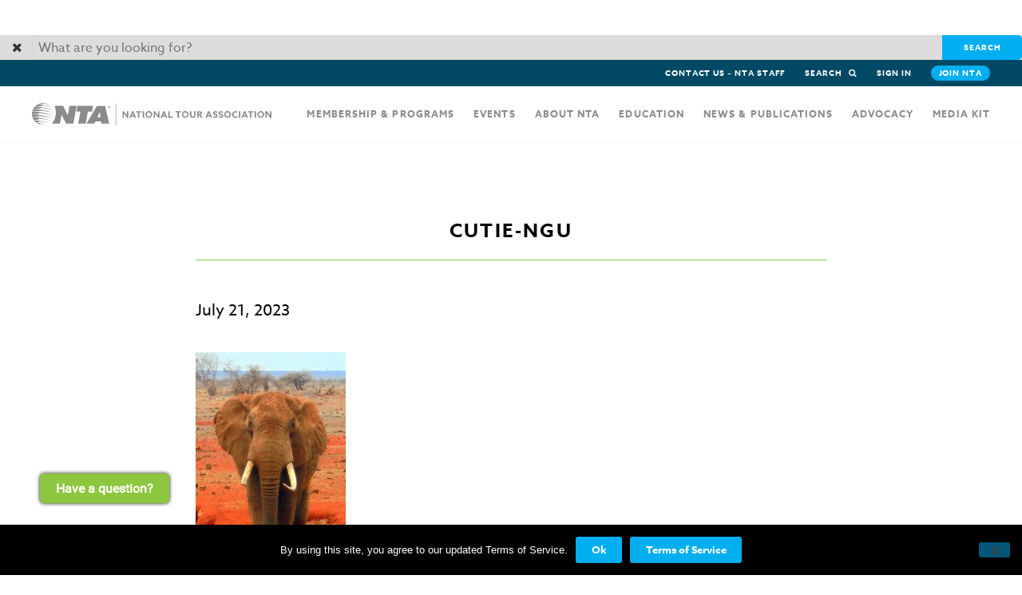

--- FILE ---
content_type: text/html; charset=UTF-8
request_url: https://ntaonline.com/forums/topic/coming-soon-magical-kenya-fam-begins-january-28-in-nairobi/attachment/cutie-ngu/
body_size: 9158
content:
<!doctype html>

<head>
	
	<meta name='robots' content='index, follow, max-image-preview:large, max-snippet:-1, max-video-preview:-1' />
	<style>img:is([sizes="auto" i], [sizes^="auto," i]) { contain-intrinsic-size: 3000px 1500px }</style>
	
	<!-- This site is optimized with the Yoast SEO plugin v26.8 - https://yoast.com/product/yoast-seo-wordpress/ -->
	<title>Cutie-NGU - NTA Online</title>
	<link rel="canonical" href="https://ntaonline.com/forums/topic/coming-soon-magical-kenya-fam-begins-january-28-in-nairobi/attachment/cutie-ngu/" />
	<meta property="og:locale" content="en_US" />
	<meta property="og:type" content="article" />
	<meta property="og:title" content="Cutie-NGU - NTA Online" />
	<meta property="og:url" content="https://ntaonline.com/forums/topic/coming-soon-magical-kenya-fam-begins-january-28-in-nairobi/attachment/cutie-ngu/" />
	<meta property="og:site_name" content="NTA Online" />
	<meta property="og:image" content="https://ntaonline.com/forums/topic/coming-soon-magical-kenya-fam-begins-january-28-in-nairobi/attachment/cutie-ngu" />
	<meta property="og:image:width" content="573" />
	<meta property="og:image:height" content="914" />
	<meta property="og:image:type" content="image/jpeg" />
	<meta name="twitter:card" content="summary_large_image" />
	<script type="application/ld+json" class="yoast-schema-graph">{"@context":"https://schema.org","@graph":[{"@type":"WebPage","@id":"https://ntaonline.com/forums/topic/coming-soon-magical-kenya-fam-begins-january-28-in-nairobi/attachment/cutie-ngu/","url":"https://ntaonline.com/forums/topic/coming-soon-magical-kenya-fam-begins-january-28-in-nairobi/attachment/cutie-ngu/","name":"Cutie-NGU - NTA Online","isPartOf":{"@id":"https://ntaonline.com/#website"},"primaryImageOfPage":{"@id":"https://ntaonline.com/forums/topic/coming-soon-magical-kenya-fam-begins-january-28-in-nairobi/attachment/cutie-ngu/#primaryimage"},"image":{"@id":"https://ntaonline.com/forums/topic/coming-soon-magical-kenya-fam-begins-january-28-in-nairobi/attachment/cutie-ngu/#primaryimage"},"thumbnailUrl":"https://ntaonline.com/wp-content/uploads/2023/07/Cutie-NGU.jpg","datePublished":"2023-07-21T14:49:25+00:00","breadcrumb":{"@id":"https://ntaonline.com/forums/topic/coming-soon-magical-kenya-fam-begins-january-28-in-nairobi/attachment/cutie-ngu/#breadcrumb"},"inLanguage":"en-US","potentialAction":[{"@type":"ReadAction","target":["https://ntaonline.com/forums/topic/coming-soon-magical-kenya-fam-begins-january-28-in-nairobi/attachment/cutie-ngu/"]}]},{"@type":"ImageObject","inLanguage":"en-US","@id":"https://ntaonline.com/forums/topic/coming-soon-magical-kenya-fam-begins-january-28-in-nairobi/attachment/cutie-ngu/#primaryimage","url":"https://ntaonline.com/wp-content/uploads/2023/07/Cutie-NGU.jpg","contentUrl":"https://ntaonline.com/wp-content/uploads/2023/07/Cutie-NGU.jpg","width":573,"height":914},{"@type":"BreadcrumbList","@id":"https://ntaonline.com/forums/topic/coming-soon-magical-kenya-fam-begins-january-28-in-nairobi/attachment/cutie-ngu/#breadcrumb","itemListElement":[{"@type":"ListItem","position":1,"name":"Home","item":"https://ntaonline.com/"},{"@type":"ListItem","position":2,"name":"Year-round Show Floor","item":"https://ntaonline.com/forums/forum/year-round-show-floor/"},{"@type":"ListItem","position":3,"name":"COMING SOON&#8230;&#8230;&#8230;&#8230;&#8230;.MAGICAL KENYA FAM &#8211; BEGINS JANUARY 28 IN NAIROBI!","item":"https://ntaonline.com/forums/topic/coming-soon-magical-kenya-fam-begins-january-28-in-nairobi/"},{"@type":"ListItem","position":4,"name":"Cutie-NGU"}]},{"@type":"WebSite","@id":"https://ntaonline.com/#website","url":"https://ntaonline.com/","name":"NTA Online","description":"The go-to place for travel professionals","potentialAction":[{"@type":"SearchAction","target":{"@type":"EntryPoint","urlTemplate":"https://ntaonline.com/?s={search_term_string}"},"query-input":{"@type":"PropertyValueSpecification","valueRequired":true,"valueName":"search_term_string"}}],"inLanguage":"en-US"}]}</script>
	<!-- / Yoast SEO plugin. -->


<link rel='dns-prefetch' href='//ajax.googleapis.com' />
<link rel='dns-prefetch' href='//maps.googleapis.com' />
<link rel='dns-prefetch' href='//cdn.jsdelivr.net' />
<link rel='dns-prefetch' href='//maxcdn.bootstrapcdn.com' />
		<style id="content-control-block-styles">
			@media (max-width: 640px) {
	.cc-hide-on-mobile {
		display: none !important;
	}
}
@media (min-width: 641px) and (max-width: 920px) {
	.cc-hide-on-tablet {
		display: none !important;
	}
}
@media (min-width: 921px) and (max-width: 1440px) {
	.cc-hide-on-desktop {
		display: none !important;
	}
}		</style>
		<link rel='stylesheet' id='wp-block-library-css' href='https://ntaonline.com/wp-includes/css/dist/block-library/style.min.css?ver=6.8.3' type='text/css' media='all' />
<style id='classic-theme-styles-inline-css' type='text/css'>
/*! This file is auto-generated */
.wp-block-button__link{color:#fff;background-color:#32373c;border-radius:9999px;box-shadow:none;text-decoration:none;padding:calc(.667em + 2px) calc(1.333em + 2px);font-size:1.125em}.wp-block-file__button{background:#32373c;color:#fff;text-decoration:none}
</style>
<link rel='stylesheet' id='content-control-block-styles-css' href='https://ntaonline.com/wp-content/plugins/content-control/dist/style-block-editor.css?ver=2.6.5' type='text/css' media='all' />
<style id='global-styles-inline-css' type='text/css'>
:root{--wp--preset--aspect-ratio--square: 1;--wp--preset--aspect-ratio--4-3: 4/3;--wp--preset--aspect-ratio--3-4: 3/4;--wp--preset--aspect-ratio--3-2: 3/2;--wp--preset--aspect-ratio--2-3: 2/3;--wp--preset--aspect-ratio--16-9: 16/9;--wp--preset--aspect-ratio--9-16: 9/16;--wp--preset--color--black: #000000;--wp--preset--color--cyan-bluish-gray: #abb8c3;--wp--preset--color--white: #ffffff;--wp--preset--color--pale-pink: #f78da7;--wp--preset--color--vivid-red: #cf2e2e;--wp--preset--color--luminous-vivid-orange: #ff6900;--wp--preset--color--luminous-vivid-amber: #fcb900;--wp--preset--color--light-green-cyan: #7bdcb5;--wp--preset--color--vivid-green-cyan: #00d084;--wp--preset--color--pale-cyan-blue: #8ed1fc;--wp--preset--color--vivid-cyan-blue: #0693e3;--wp--preset--color--vivid-purple: #9b51e0;--wp--preset--gradient--vivid-cyan-blue-to-vivid-purple: linear-gradient(135deg,rgba(6,147,227,1) 0%,rgb(155,81,224) 100%);--wp--preset--gradient--light-green-cyan-to-vivid-green-cyan: linear-gradient(135deg,rgb(122,220,180) 0%,rgb(0,208,130) 100%);--wp--preset--gradient--luminous-vivid-amber-to-luminous-vivid-orange: linear-gradient(135deg,rgba(252,185,0,1) 0%,rgba(255,105,0,1) 100%);--wp--preset--gradient--luminous-vivid-orange-to-vivid-red: linear-gradient(135deg,rgba(255,105,0,1) 0%,rgb(207,46,46) 100%);--wp--preset--gradient--very-light-gray-to-cyan-bluish-gray: linear-gradient(135deg,rgb(238,238,238) 0%,rgb(169,184,195) 100%);--wp--preset--gradient--cool-to-warm-spectrum: linear-gradient(135deg,rgb(74,234,220) 0%,rgb(151,120,209) 20%,rgb(207,42,186) 40%,rgb(238,44,130) 60%,rgb(251,105,98) 80%,rgb(254,248,76) 100%);--wp--preset--gradient--blush-light-purple: linear-gradient(135deg,rgb(255,206,236) 0%,rgb(152,150,240) 100%);--wp--preset--gradient--blush-bordeaux: linear-gradient(135deg,rgb(254,205,165) 0%,rgb(254,45,45) 50%,rgb(107,0,62) 100%);--wp--preset--gradient--luminous-dusk: linear-gradient(135deg,rgb(255,203,112) 0%,rgb(199,81,192) 50%,rgb(65,88,208) 100%);--wp--preset--gradient--pale-ocean: linear-gradient(135deg,rgb(255,245,203) 0%,rgb(182,227,212) 50%,rgb(51,167,181) 100%);--wp--preset--gradient--electric-grass: linear-gradient(135deg,rgb(202,248,128) 0%,rgb(113,206,126) 100%);--wp--preset--gradient--midnight: linear-gradient(135deg,rgb(2,3,129) 0%,rgb(40,116,252) 100%);--wp--preset--font-size--small: 13px;--wp--preset--font-size--medium: 20px;--wp--preset--font-size--large: 36px;--wp--preset--font-size--x-large: 42px;--wp--preset--spacing--20: 0.44rem;--wp--preset--spacing--30: 0.67rem;--wp--preset--spacing--40: 1rem;--wp--preset--spacing--50: 1.5rem;--wp--preset--spacing--60: 2.25rem;--wp--preset--spacing--70: 3.38rem;--wp--preset--spacing--80: 5.06rem;--wp--preset--shadow--natural: 6px 6px 9px rgba(0, 0, 0, 0.2);--wp--preset--shadow--deep: 12px 12px 50px rgba(0, 0, 0, 0.4);--wp--preset--shadow--sharp: 6px 6px 0px rgba(0, 0, 0, 0.2);--wp--preset--shadow--outlined: 6px 6px 0px -3px rgba(255, 255, 255, 1), 6px 6px rgba(0, 0, 0, 1);--wp--preset--shadow--crisp: 6px 6px 0px rgba(0, 0, 0, 1);}:where(.is-layout-flex){gap: 0.5em;}:where(.is-layout-grid){gap: 0.5em;}body .is-layout-flex{display: flex;}.is-layout-flex{flex-wrap: wrap;align-items: center;}.is-layout-flex > :is(*, div){margin: 0;}body .is-layout-grid{display: grid;}.is-layout-grid > :is(*, div){margin: 0;}:where(.wp-block-columns.is-layout-flex){gap: 2em;}:where(.wp-block-columns.is-layout-grid){gap: 2em;}:where(.wp-block-post-template.is-layout-flex){gap: 1.25em;}:where(.wp-block-post-template.is-layout-grid){gap: 1.25em;}.has-black-color{color: var(--wp--preset--color--black) !important;}.has-cyan-bluish-gray-color{color: var(--wp--preset--color--cyan-bluish-gray) !important;}.has-white-color{color: var(--wp--preset--color--white) !important;}.has-pale-pink-color{color: var(--wp--preset--color--pale-pink) !important;}.has-vivid-red-color{color: var(--wp--preset--color--vivid-red) !important;}.has-luminous-vivid-orange-color{color: var(--wp--preset--color--luminous-vivid-orange) !important;}.has-luminous-vivid-amber-color{color: var(--wp--preset--color--luminous-vivid-amber) !important;}.has-light-green-cyan-color{color: var(--wp--preset--color--light-green-cyan) !important;}.has-vivid-green-cyan-color{color: var(--wp--preset--color--vivid-green-cyan) !important;}.has-pale-cyan-blue-color{color: var(--wp--preset--color--pale-cyan-blue) !important;}.has-vivid-cyan-blue-color{color: var(--wp--preset--color--vivid-cyan-blue) !important;}.has-vivid-purple-color{color: var(--wp--preset--color--vivid-purple) !important;}.has-black-background-color{background-color: var(--wp--preset--color--black) !important;}.has-cyan-bluish-gray-background-color{background-color: var(--wp--preset--color--cyan-bluish-gray) !important;}.has-white-background-color{background-color: var(--wp--preset--color--white) !important;}.has-pale-pink-background-color{background-color: var(--wp--preset--color--pale-pink) !important;}.has-vivid-red-background-color{background-color: var(--wp--preset--color--vivid-red) !important;}.has-luminous-vivid-orange-background-color{background-color: var(--wp--preset--color--luminous-vivid-orange) !important;}.has-luminous-vivid-amber-background-color{background-color: var(--wp--preset--color--luminous-vivid-amber) !important;}.has-light-green-cyan-background-color{background-color: var(--wp--preset--color--light-green-cyan) !important;}.has-vivid-green-cyan-background-color{background-color: var(--wp--preset--color--vivid-green-cyan) !important;}.has-pale-cyan-blue-background-color{background-color: var(--wp--preset--color--pale-cyan-blue) !important;}.has-vivid-cyan-blue-background-color{background-color: var(--wp--preset--color--vivid-cyan-blue) !important;}.has-vivid-purple-background-color{background-color: var(--wp--preset--color--vivid-purple) !important;}.has-black-border-color{border-color: var(--wp--preset--color--black) !important;}.has-cyan-bluish-gray-border-color{border-color: var(--wp--preset--color--cyan-bluish-gray) !important;}.has-white-border-color{border-color: var(--wp--preset--color--white) !important;}.has-pale-pink-border-color{border-color: var(--wp--preset--color--pale-pink) !important;}.has-vivid-red-border-color{border-color: var(--wp--preset--color--vivid-red) !important;}.has-luminous-vivid-orange-border-color{border-color: var(--wp--preset--color--luminous-vivid-orange) !important;}.has-luminous-vivid-amber-border-color{border-color: var(--wp--preset--color--luminous-vivid-amber) !important;}.has-light-green-cyan-border-color{border-color: var(--wp--preset--color--light-green-cyan) !important;}.has-vivid-green-cyan-border-color{border-color: var(--wp--preset--color--vivid-green-cyan) !important;}.has-pale-cyan-blue-border-color{border-color: var(--wp--preset--color--pale-cyan-blue) !important;}.has-vivid-cyan-blue-border-color{border-color: var(--wp--preset--color--vivid-cyan-blue) !important;}.has-vivid-purple-border-color{border-color: var(--wp--preset--color--vivid-purple) !important;}.has-vivid-cyan-blue-to-vivid-purple-gradient-background{background: var(--wp--preset--gradient--vivid-cyan-blue-to-vivid-purple) !important;}.has-light-green-cyan-to-vivid-green-cyan-gradient-background{background: var(--wp--preset--gradient--light-green-cyan-to-vivid-green-cyan) !important;}.has-luminous-vivid-amber-to-luminous-vivid-orange-gradient-background{background: var(--wp--preset--gradient--luminous-vivid-amber-to-luminous-vivid-orange) !important;}.has-luminous-vivid-orange-to-vivid-red-gradient-background{background: var(--wp--preset--gradient--luminous-vivid-orange-to-vivid-red) !important;}.has-very-light-gray-to-cyan-bluish-gray-gradient-background{background: var(--wp--preset--gradient--very-light-gray-to-cyan-bluish-gray) !important;}.has-cool-to-warm-spectrum-gradient-background{background: var(--wp--preset--gradient--cool-to-warm-spectrum) !important;}.has-blush-light-purple-gradient-background{background: var(--wp--preset--gradient--blush-light-purple) !important;}.has-blush-bordeaux-gradient-background{background: var(--wp--preset--gradient--blush-bordeaux) !important;}.has-luminous-dusk-gradient-background{background: var(--wp--preset--gradient--luminous-dusk) !important;}.has-pale-ocean-gradient-background{background: var(--wp--preset--gradient--pale-ocean) !important;}.has-electric-grass-gradient-background{background: var(--wp--preset--gradient--electric-grass) !important;}.has-midnight-gradient-background{background: var(--wp--preset--gradient--midnight) !important;}.has-small-font-size{font-size: var(--wp--preset--font-size--small) !important;}.has-medium-font-size{font-size: var(--wp--preset--font-size--medium) !important;}.has-large-font-size{font-size: var(--wp--preset--font-size--large) !important;}.has-x-large-font-size{font-size: var(--wp--preset--font-size--x-large) !important;}
:where(.wp-block-post-template.is-layout-flex){gap: 1.25em;}:where(.wp-block-post-template.is-layout-grid){gap: 1.25em;}
:where(.wp-block-columns.is-layout-flex){gap: 2em;}:where(.wp-block-columns.is-layout-grid){gap: 2em;}
:root :where(.wp-block-pullquote){font-size: 1.5em;line-height: 1.6;}
</style>
<link rel='stylesheet' id='bbp-default-css' href='https://ntaonline.com/wp-content/plugins/bbpress/templates/default/css/bbpress.min.css?ver=2.6.14' type='text/css' media='all' />
<link rel='stylesheet' id='cookie-notice-front-css' href='https://ntaonline.com/wp-content/plugins/cookie-notice/css/front.min.css?ver=2.5.11' type='text/css' media='all' />
<link rel='stylesheet' id='bsp-css' href='https://ntaonline.com/wp-content/plugins/bbp-style-pack/css/bspstyle.css?ver=1766139138' type='text/css' media='screen' />
<link rel='stylesheet' id='dashicons-css' href='https://ntaonline.com/wp-includes/css/dashicons.min.css?ver=6.8.3' type='text/css' media='all' />
<link rel='stylesheet' id='font-awesome-css' href='//maxcdn.bootstrapcdn.com/font-awesome/4.5.0/css/font-awesome.min.css?ver=6.8.3' type='text/css' media='all' />
<link rel='stylesheet' id='theme-style-css' href='https://ntaonline.com/wp-content/themes/nta/css/main-min.css?ver=6.8.3' type='text/css' media='all' />
<link rel='stylesheet' id='slick-style-css' href='//cdn.jsdelivr.net/jquery.slick/1.6.0/slick.css?ver=6.8.3' type='text/css' media='all' />
<link rel='stylesheet' id='gdatt-attachments-css' href='https://ntaonline.com/wp-content/plugins/gd-bbpress-attachments/css/front.min.css?ver=4.9.3_b2830_free' type='text/css' media='all' />
<link rel='stylesheet' id='searchwp-forms-css' href='https://ntaonline.com/wp-content/plugins/searchwp/assets/css/frontend/search-forms.min.css?ver=4.5.1' type='text/css' media='all' />
<script type="text/javascript" id="cookie-notice-front-js-before">
/* <![CDATA[ */
var cnArgs = {"ajaxUrl":"https:\/\/ntaonline.com\/wp-admin\/admin-ajax.php","nonce":"4171e019c5","hideEffect":"fade","position":"bottom","onScroll":false,"onScrollOffset":100,"onClick":false,"cookieName":"cookie_notice_accepted","cookieTime":2592000,"cookieTimeRejected":2592000,"globalCookie":false,"redirection":false,"cache":false,"revokeCookies":false,"revokeCookiesOpt":"automatic"};
/* ]]> */
</script>
<script type="text/javascript" src="https://ntaonline.com/wp-content/plugins/cookie-notice/js/front.min.js?ver=2.5.11" id="cookie-notice-front-js"></script>
<script type="text/javascript" src="//ajax.googleapis.com/ajax/libs/jquery/2.2.2/jquery.min.js?ver=2.2.2" id="jquery-js"></script>
<script type="text/javascript" src="https://ntaonline.com/wp-content/plugins/bbp-style-pack/js/bsp_delete.js?ver=1766139138" id="bsp_delete_check-js"></script>
<link rel="https://api.w.org/" href="https://ntaonline.com/wp-json/" /><link rel="alternate" title="JSON" type="application/json" href="https://ntaonline.com/wp-json/wp/v2/media/20896" /><link rel="alternate" title="oEmbed (JSON)" type="application/json+oembed" href="https://ntaonline.com/wp-json/oembed/1.0/embed?url=https%3A%2F%2Fntaonline.com%2Fforums%2Ftopic%2Fcoming-soon-magical-kenya-fam-begins-january-28-in-nairobi%2Fattachment%2Fcutie-ngu%2F" />
<link rel="alternate" title="oEmbed (XML)" type="text/xml+oembed" href="https://ntaonline.com/wp-json/oembed/1.0/embed?url=https%3A%2F%2Fntaonline.com%2Fforums%2Ftopic%2Fcoming-soon-magical-kenya-fam-begins-january-28-in-nairobi%2Fattachment%2Fcutie-ngu%2F&#038;format=xml" />
<style type="text/css">.recentcomments a{display:inline !important;padding:0 !important;margin:0 !important;}</style>		<style type="text/css" id="wp-custom-css">
			.image-wrapper .hover-location{
	left: 0px!important;
	width: 100%!important;
}



#main-content {
	margin-top:75px;
}

#interior-hero #interior-hero-bg {top:75px;}

/*  Overrides */
#interior-hero {
    min-height: 500px;
}

iframe {
    aspect-ratio: 16 / 9;
    width: 100% !important;
}

@media only screen and (max-width: 700px) {
	iframe {
    aspect-ratio: 16 / 9;
    width: 100% !important;
}
	
	
	
}		</style>
		    <!-- Google tag (gtag.js) -->
    <script async src="https://www.googletagmanager.com/gtag/js?id=G-J0P5F7M66M"></script>
    <script>
    window.dataLayer = window.dataLayer || [];
    function gtag(){dataLayer.push(arguments);}
    gtag('js', new Date());

    gtag('config', 'G-J0P5F7M66M');
    </script>
    <!-- End Google tag (gtag.js) -->
    <!-- Google Tag Manager -->
    <script>(function(w,d,s,l,i){w[l]=w[l]||[];w[l].push({'gtm.start':
    new Date().getTime(),event:'gtm.js'});var f=d.getElementsByTagName(s)[0],
    j=d.createElement(s),dl=l!='dataLayer'?'&l='+l:'';j.async=true;j.src=
    'https://www.googletagmanager.com/gtm.js?id='+i+dl;f.parentNode.insertBefore(j,f);
    })(window,document,'script','dataLayer','GTM-PKS8598');</script>
    <!-- End Google Tag Manager -->

    
    <html xmlns="http://www.w3.org/1999/xhtml" lang="en-US">

    <meta charset="utf-8">
    <meta http-equiv="x-ua-compatible" content="ie=edge">
    <meta name="viewport" content="width=device-width, initial-scale=1">

	<!-- favicon -->
    <link rel="apple-touch-icon" sizes="57x57" href="https://ntaonline.com/wp-content/themes/nta/favicons/apple-touch-icon-57x57.png">
    <link rel="apple-touch-icon" sizes="60x60" href="https://ntaonline.com/wp-content/themes/nta/favicons/apple-touch-icon-60x60.png">
    <link rel="apple-touch-icon" sizes="72x72" href="https://ntaonline.com/wp-content/themes/nta/favicons/apple-touch-icon-72x72.png">
    <link rel="apple-touch-icon" sizes="76x76" href="https://ntaonline.com/wp-content/themes/nta/favicons/apple-touch-icon-76x76.png">
    <link rel="apple-touch-icon" sizes="114x114" href="https://ntaonline.com/wp-content/themes/nta/favicons/apple-touch-icon-114x114.png">
    <link rel="apple-touch-icon" sizes="120x120" href="https://ntaonline.com/wp-content/themes/nta/favicons/apple-touch-icon-120x120.png">
    <link rel="apple-touch-icon" sizes="144x144" href="https://ntaonline.com/wp-content/themes/nta/favicons/apple-touch-icon-144x144.png">
    <link rel="apple-touch-icon" sizes="152x152" href="https://ntaonline.com/wp-content/themes/nta/favicons/apple-touch-icon-152x152.png">
    <link rel="apple-touch-icon" sizes="180x180" href="https://ntaonline.com/wp-content/themes/nta/favicons/apple-touch-icon-180x180.png">
    <link rel="icon" type="image/png" href="https://ntaonline.com/wp-content/themes/nta/favicons/favicon-32x32.png" sizes="32x32">
    <link rel="icon" type="image/png" href="https://ntaonline.com/wp-content/themes/nta/favicons/favicon-194x194.png" sizes="194x194">
    <link rel="icon" type="image/png" href="https://ntaonline.com/wp-content/themes/nta/favicons/favicon-96x96.png" sizes="96x96">
    <link rel="icon" type="image/png" href="https://ntaonline.com/wp-content/themes/nta/favicons/android-chrome-192x192.png" sizes="192x192">
    <link rel="icon" type="image/png" href="https://ntaonline.com/wp-content/themes/nta/favicons/favicon-16x16.png" sizes="16x16">
    <link rel="manifest" href="https://ntaonline.com/wp-content/themes/nta/favicons/manifest.json">
    <link rel="mask-icon" href="https://ntaonline.com/wp-content/themes/nta/favicons/safari-pinned-tab.svg">
    <link rel="shortcut icon" href="https://ntaonline.com/wp-content/themes/nta/favicons/favicon.ico">
    <meta name="msapplication-TileColor" content="#da532c">
    <meta name="msapplication-TileImage" content="https://ntaonline.com/wp-content/themes/nta/favicons/mstile-144x144.png">
    <meta name="msapplication-config" content="https://ntaonline.com/wp-content/themes/nta/favicons/browserconfig.xml">
    <meta name="theme-color" content="#ffffff">

	
	<!--[if lt IE 9]>
	<script src="http://html5shiv.googlecode.com/svn/trunk/html5.js"></script>
	<![endif]-->


</head>

<body class="attachment wp-singular attachment-template-default single single-attachment postid-20896 attachmentid-20896 attachment-jpeg wp-theme-nta cookies-not-set">

    <!-- Google Tag Manager (noscript) -->
    <noscript><iframe src="https://www.googletagmanager.com/ns.html?id=GTM-PKS8598"
    height="0" width="0" style="display:none;visibility:hidden"></iframe></noscript>
    <!-- End Google Tag Manager (noscript) -->

    <div id="login"><div class="close-login-bg"></div><div class="wrapper">
	<form action="https://ntaonline.com/wp-login.php" method="post">
				<label for="netforum-username">
			<span>NTA member portal email</span>
			<input type="email" id="user_login" name="log" value="" placeholder="Email">
		</label>
		<label for="netforum-password">
			<span>NTA member portal password</span>
			<input type="password" id="user_pass" name="pwd" value="" placeholder="Password">
		</label>
		<p>Create or retrieve your password by <a href="http://apps.ntaonline.com/eweb/dynamicpage.aspx?webcode=forgotpassword" target="_blank">clicking here</a></p>
		<label for="netforum-login-submission">
			<span>NTA member portal submission</span>
			<input type="submit" id="netforum-login-submission" class="btn" name="name" value="Log in">
		</label>
		<a href="#" class="btn close-login">Cancel</a>
	</form>
	<div class="signup-register">
        <span>Not a member?</span>
        <p>Join today to become an NTA member and receive all of our wonderful benefits, which includes eligibility for Travel Exchange registration.</p>
	    <a href="http://ntaonline.com/join/">Learn more</a>
	</div>
</div>
</div>

		
		





<nav id="main-header">
	<div id="pre-nav">
		<div class="container">
			<ul id="login-reveal">
				<li id="menu-item-1348" class="menu-item menu-item-type-post_type menu-item-object-page menu-item-1348"><a href="https://ntaonline.com/contact-us-2/">Contact Us &#8211; NTA Staff</a></li>
				<li><a href="#" id="search-btn">Search <i class="fa fa-search"></i></a></li>
								    <li id="login-btn" class="user-variable"><a href="#" title="Login">Sign in</a></li>
				    
							
				
				<li id="join-btn" class="user-variable"><a href="/join">Join NTA</a></li>
			</ul>
		</div>
		<div id="search">
			<div class="container">
				<a href="#" class="close"><i class="fa fa-times" aria-hidden="true"></i></a>
				<form role="search" method="get" class="search-form" action="https://ntaonline.com/">
    <label>
        <span class="screen-reader-text">Search for:</span>
        <input type="search" class="search-field"
            placeholder="What are you looking for?"
            value="" name="s"
            title="Search for:" />
    </label>
    <input type="submit" class="search-submit"
        value="Search" />
</form>
			</div>
		</div>
	</div>
	<div id="main-nav">
		<div class="container">
			<a href="https://ntaonline.com" id="logo">
				<img src="https://ntaonline.com/wp-content/themes/nta/img/logo.svg" alt="National Tour Association Logo for Desktop" title="National Tour Association" />
				<img src="https://ntaonline.com/wp-content/themes/nta/img/logo_mobile.svg" alt="National Tour Association logo for Mobile" title="National Tour Association" />
			</a>
			<a href="#" id="menu-btn"><i class="fa fa-bars"></i></a>
			<ul id="main-menu">
				<li id="mobile-pre-nav">
					<ul>
						<li><a href="https://ntaonline.com/contact-us"><i class="fa fa-phone" aria-hidden="true"></i></a></li>
						<li><a href="#" id="mobile-search"><i class="fa fa-search" aria-hidden="true"></i></a></li>
						<li id="close-menu"><a href="#"><i class="fa fa-times"></i></a></li>
						<li class="search"><form role="search" method="get" class="search-form" action="https://ntaonline.com/">
    <label>
        <span class="screen-reader-text">Search for:</span>
        <input type="search" class="search-field"
            placeholder="What are you looking for?"
            value="" name="s"
            title="Search for:" />
    </label>
    <input type="submit" class="search-submit"
        value="Search" />
</form>
</li>
					</ul>
				</li>
				<li id="menu-item-355" class="menu-item menu-item-type-post_type menu-item-object-page menu-item-has-children menu-item-355"><a href="https://ntaonline.com/mynta/">Membership &amp; programs</a>
<ul class="sub-menu">
	<li id="menu-item-10500" class="menu-item menu-item-type-post_type menu-item-object-page menu-item-10500"><a href="https://ntaonline.com/join/">Join NTA</a></li>
	<li id="menu-item-358" class="menu-item menu-item-type-post_type menu-item-object-page menu-item-358"><a href="https://ntaonline.com/mynta/member-search/">Member Search</a></li>
	<li id="menu-item-23080" class="menu-item menu-item-type-post_type menu-item-object-page menu-item-23080"><a href="https://ntaonline.com/partners-associates/">Partners &amp; Associates</a></li>
	<li id="menu-item-15418" class="menu-item menu-item-type-post_type menu-item-object-page menu-item-15418"><a href="https://ntaonline.com/new-member-kit/">New Member Kit</a></li>
	<li id="menu-item-22424" class="menu-item menu-item-type-custom menu-item-object-custom menu-item-22424"><a target="_blank" href="https://careers.ntaonline.com/">NTA Career Center</a></li>
	<li id="menu-item-16397" class="menu-item menu-item-type-post_type menu-item-object-page menu-item-16397"><a href="https://ntaonline.com/mynta/tracking/">NTA Tracking System</a></li>
	<li id="menu-item-22052" class="menu-item menu-item-type-post_type menu-item-object-page menu-item-22052"><a href="https://ntaonline.com/markets/faith-travel-association/">Faith Travel Association</a></li>
	<li id="menu-item-16689" class="menu-item menu-item-type-post_type menu-item-object-page menu-item-16689"><a href="https://ntaonline.com/nta-awards/">NTA Awards</a></li>
	<li id="menu-item-15790" class="menu-item menu-item-type-custom menu-item-object-custom menu-item-15790"><a href="/engage/">Engage</a></li>
	<li id="menu-item-361" class="menu-item menu-item-type-post_type menu-item-object-page menu-item-361"><a href="https://ntaonline.com/chinainbound/">China Inbound</a></li>
</ul>
</li>
<li id="menu-item-348" class="menu-item menu-item-type-post_type menu-item-object-page menu-item-has-children menu-item-348"><a href="https://ntaonline.com/events/">Events</a>
<ul class="sub-menu">
	<li id="menu-item-15794" class="menu-item menu-item-type-custom menu-item-object-custom menu-item-15794"><a href="http://ntacontact.com">Contact</a></li>
	<li id="menu-item-17262" class="menu-item menu-item-type-post_type menu-item-object-page menu-item-17262"><a href="https://ntaonline.com/meet-up-with-nta/">Meet-ups</a></li>
	<li id="menu-item-15228" class="menu-item menu-item-type-custom menu-item-object-custom menu-item-15228"><a href="http://www.ntatravelexchange.com">Travel Exchange</a></li>
	<li id="menu-item-1088" class="menu-item menu-item-type-post_type menu-item-object-page menu-item-1088"><a href="https://ntaonline.com/marketing/">Sponsorship + Media Kit</a></li>
</ul>
</li>
<li id="menu-item-338" class="menu-item menu-item-type-post_type menu-item-object-page menu-item-has-children menu-item-338"><a href="https://ntaonline.com/about-us/">About NTA</a>
<ul class="sub-menu">
	<li id="menu-item-1086" class="menu-item menu-item-type-post_type menu-item-object-page menu-item-1086"><a href="https://ntaonline.com/board-of-directors/">Board &#038; Leadership</a></li>
	<li id="menu-item-340" class="menu-item menu-item-type-post_type menu-item-object-page menu-item-340"><a href="https://ntaonline.com/benefits/">Member Benefits</a></li>
	<li id="menu-item-20164" class="menu-item menu-item-type-post_type menu-item-object-page menu-item-20164"><a href="https://ntaonline.com/mission-values-code-of-ethics/">Mission &amp; Core Values and Code of Ethics</a></li>
	<li id="menu-item-21518" class="menu-item menu-item-type-post_type menu-item-object-page menu-item-21518"><a href="https://ntaonline.com/contact-us-2/">NTA staff</a></li>
	<li id="menu-item-353" class="menu-item menu-item-type-post_type menu-item-object-page menu-item-353"><a href="https://ntaonline.com/tourism-cares/">Tourism Cares</a></li>
	<li id="menu-item-1084" class="menu-item menu-item-type-post_type menu-item-object-page menu-item-1084"><a href="https://ntaonline.com/for-travelers/">For Travelers</a></li>
</ul>
</li>
<li id="menu-item-342" class="menu-item menu-item-type-post_type menu-item-object-page menu-item-has-children menu-item-342"><a href="https://ntaonline.com/education/">Education</a>
<ul class="sub-menu">
	<li id="menu-item-345" class="menu-item menu-item-type-post_type menu-item-object-page menu-item-345"><a href="https://ntaonline.com/education/seminars-webinars/">NTA Webinars</a></li>
	<li id="menu-item-343" class="menu-item menu-item-type-post_type menu-item-object-page menu-item-343"><a href="https://ntaonline.com/education/ctp/">CTP Program</a></li>
	<li id="menu-item-24110" class="menu-item menu-item-type-post_type menu-item-object-page menu-item-24110"><a href="https://ntaonline.com/meaningful-travel-guide/">NTA Meaningful Travel Guide</a></li>
	<li id="menu-item-15372" class="menu-item menu-item-type-post_type menu-item-object-page menu-item-15372"><a href="https://ntaonline.com/education/research/">Research</a></li>
	<li id="menu-item-12950" class="menu-item menu-item-type-post_type menu-item-object-page menu-item-12950"><a href="https://ntaonline.com/education/prospective-speakers/">Prospective Speakers</a></li>
</ul>
</li>
<li id="menu-item-1344" class="menu-item menu-item-type-post_type menu-item-object-page menu-item-has-children menu-item-1344"><a href="https://ntaonline.com/news-and-publications/">News &#038; Publications</a>
<ul class="sub-menu">
	<li id="menu-item-17073" class="menu-item menu-item-type-custom menu-item-object-custom menu-item-17073"><a href="https://ntacourier.com">Courier Magazine</a></li>
	<li id="menu-item-8103" class="menu-item menu-item-type-taxonomy menu-item-object-category menu-item-8103"><a href="https://ntaonline.com/category/nta-news/">NTA News</a></li>
	<li id="menu-item-337" class="menu-item menu-item-type-post_type menu-item-object-page menu-item-337"><a href="https://ntaonline.com/publications/">Publications</a></li>
	<li id="menu-item-8434" class="menu-item menu-item-type-custom menu-item-object-custom menu-item-8434"><a href="/tuesday-newsletter/">Tuesday Newsletter</a></li>
	<li id="menu-item-22078" class="menu-item menu-item-type-post_type menu-item-object-page menu-item-22078"><a href="https://ntaonline.com/marketing/">Sponsorship + Media Kit</a></li>
</ul>
</li>
<li id="menu-item-22055" class="menu-item menu-item-type-post_type menu-item-object-page menu-item-has-children menu-item-22055"><a href="https://ntaonline.com/advocacy/">Advocacy</a>
<ul class="sub-menu">
	<li id="menu-item-357" class="menu-item menu-item-type-post_type menu-item-object-page menu-item-357"><a href="https://ntaonline.com/priority-issues/">Priority Issues</a></li>
	<li id="menu-item-350" class="menu-item menu-item-type-post_type menu-item-object-page menu-item-350"><a href="https://ntaonline.com/events/destination-capitol-hill/">Destination Capitol Hill</a></li>
</ul>
</li>
<li id="menu-item-22596" class="menu-item menu-item-type-custom menu-item-object-custom menu-item-22596"><a href="https://ntacourier.com/media-kit/">MEDIA KIT</a></li>
			</ul>
		</div>
	</div>
</nav>



<div id="site-wrapper">
    <div class="wrapper-screen"></div>

	<div id="main-content">

					<div id="page-title" class="container">
				<h1>Cutie-NGU</h1>
			</div>
			<div class="basic-content">
				<div class="container">
					<div class="content">
						<p class="date">July 21, 2023</p>
						<p class="attachment"><a href='https://ntaonline.com/wp-content/uploads/2023/07/Cutie-NGU.jpg'><img fetchpriority="high" decoding="async" width="188" height="300" src="https://ntaonline.com/wp-content/uploads/2023/07/Cutie-NGU-188x300.jpg" class="attachment-medium size-medium" alt="" srcset="https://ntaonline.com/wp-content/uploads/2023/07/Cutie-NGU-188x300.jpg 188w, https://ntaonline.com/wp-content/uploads/2023/07/Cutie-NGU.jpg 573w" sizes="(max-width: 188px) 100vw, 188px" /></a></p>
						<div class="post-nav">
							<span>&laquo; <a href="https://ntaonline.com/forums/topic/coming-soon-magical-kenya-fam-begins-january-28-in-nairobi/" rel="prev">Previous</a></span>													</div>
					</div>
				</div>
			</div>
		
	</div>


<footer>
    <div class="container">

                <nav id="footer-menu" class="menu-main-menu-container"><ul id="menu-main-menu-1" class="menu"><li class="menu-item menu-item-type-post_type menu-item-object-page menu-item-has-children menu-item-355"><a href="https://ntaonline.com/mynta/">Membership &amp; programs</a>
<ul class="sub-menu">
	<li class="menu-item menu-item-type-post_type menu-item-object-page menu-item-10500"><a href="https://ntaonline.com/join/">Join NTA</a></li>
	<li class="menu-item menu-item-type-post_type menu-item-object-page menu-item-358"><a href="https://ntaonline.com/mynta/member-search/">Member Search</a></li>
	<li class="menu-item menu-item-type-post_type menu-item-object-page menu-item-23080"><a href="https://ntaonline.com/partners-associates/">Partners &amp; Associates</a></li>
	<li class="menu-item menu-item-type-post_type menu-item-object-page menu-item-15418"><a href="https://ntaonline.com/new-member-kit/">New Member Kit</a></li>
	<li class="menu-item menu-item-type-custom menu-item-object-custom menu-item-22424"><a target="_blank" href="https://careers.ntaonline.com/">NTA Career Center</a></li>
	<li class="menu-item menu-item-type-post_type menu-item-object-page menu-item-16397"><a href="https://ntaonline.com/mynta/tracking/">NTA Tracking System</a></li>
	<li class="menu-item menu-item-type-post_type menu-item-object-page menu-item-22052"><a href="https://ntaonline.com/markets/faith-travel-association/">Faith Travel Association</a></li>
	<li class="menu-item menu-item-type-post_type menu-item-object-page menu-item-16689"><a href="https://ntaonline.com/nta-awards/">NTA Awards</a></li>
	<li class="menu-item menu-item-type-custom menu-item-object-custom menu-item-15790"><a href="/engage/">Engage</a></li>
	<li class="menu-item menu-item-type-post_type menu-item-object-page menu-item-361"><a href="https://ntaonline.com/chinainbound/">China Inbound</a></li>
</ul>
</li>
<li class="menu-item menu-item-type-post_type menu-item-object-page menu-item-has-children menu-item-348"><a href="https://ntaonline.com/events/">Events</a>
<ul class="sub-menu">
	<li class="menu-item menu-item-type-custom menu-item-object-custom menu-item-15794"><a href="http://ntacontact.com">Contact</a></li>
	<li class="menu-item menu-item-type-post_type menu-item-object-page menu-item-17262"><a href="https://ntaonline.com/meet-up-with-nta/">Meet-ups</a></li>
	<li class="menu-item menu-item-type-custom menu-item-object-custom menu-item-15228"><a href="http://www.ntatravelexchange.com">Travel Exchange</a></li>
	<li class="menu-item menu-item-type-post_type menu-item-object-page menu-item-1088"><a href="https://ntaonline.com/marketing/">Sponsorship + Media Kit</a></li>
</ul>
</li>
<li class="menu-item menu-item-type-post_type menu-item-object-page menu-item-has-children menu-item-338"><a href="https://ntaonline.com/about-us/">About NTA</a>
<ul class="sub-menu">
	<li class="menu-item menu-item-type-post_type menu-item-object-page menu-item-1086"><a href="https://ntaonline.com/board-of-directors/">Board &#038; Leadership</a></li>
	<li class="menu-item menu-item-type-post_type menu-item-object-page menu-item-340"><a href="https://ntaonline.com/benefits/">Member Benefits</a></li>
	<li class="menu-item menu-item-type-post_type menu-item-object-page menu-item-20164"><a href="https://ntaonline.com/mission-values-code-of-ethics/">Mission &amp; Core Values and Code of Ethics</a></li>
	<li class="menu-item menu-item-type-post_type menu-item-object-page menu-item-21518"><a href="https://ntaonline.com/contact-us-2/">NTA staff</a></li>
	<li class="menu-item menu-item-type-post_type menu-item-object-page menu-item-353"><a href="https://ntaonline.com/tourism-cares/">Tourism Cares</a></li>
	<li class="menu-item menu-item-type-post_type menu-item-object-page menu-item-1084"><a href="https://ntaonline.com/for-travelers/">For Travelers</a></li>
</ul>
</li>
<li class="menu-item menu-item-type-post_type menu-item-object-page menu-item-has-children menu-item-342"><a href="https://ntaonline.com/education/">Education</a>
<ul class="sub-menu">
	<li class="menu-item menu-item-type-post_type menu-item-object-page menu-item-345"><a href="https://ntaonline.com/education/seminars-webinars/">NTA Webinars</a></li>
	<li class="menu-item menu-item-type-post_type menu-item-object-page menu-item-343"><a href="https://ntaonline.com/education/ctp/">CTP Program</a></li>
	<li class="menu-item menu-item-type-post_type menu-item-object-page menu-item-24110"><a href="https://ntaonline.com/meaningful-travel-guide/">NTA Meaningful Travel Guide</a></li>
	<li class="menu-item menu-item-type-post_type menu-item-object-page menu-item-15372"><a href="https://ntaonline.com/education/research/">Research</a></li>
	<li class="menu-item menu-item-type-post_type menu-item-object-page menu-item-12950"><a href="https://ntaonline.com/education/prospective-speakers/">Prospective Speakers</a></li>
</ul>
</li>
<li class="menu-item menu-item-type-post_type menu-item-object-page menu-item-has-children menu-item-1344"><a href="https://ntaonline.com/news-and-publications/">News &#038; Publications</a>
<ul class="sub-menu">
	<li class="menu-item menu-item-type-custom menu-item-object-custom menu-item-17073"><a href="https://ntacourier.com">Courier Magazine</a></li>
	<li class="menu-item menu-item-type-taxonomy menu-item-object-category menu-item-8103"><a href="https://ntaonline.com/category/nta-news/">NTA News</a></li>
	<li class="menu-item menu-item-type-post_type menu-item-object-page menu-item-337"><a href="https://ntaonline.com/publications/">Publications</a></li>
	<li class="menu-item menu-item-type-custom menu-item-object-custom menu-item-8434"><a href="/tuesday-newsletter/">Tuesday Newsletter</a></li>
	<li class="menu-item menu-item-type-post_type menu-item-object-page menu-item-22078"><a href="https://ntaonline.com/marketing/">Sponsorship + Media Kit</a></li>
</ul>
</li>
<li class="menu-item menu-item-type-post_type menu-item-object-page menu-item-has-children menu-item-22055"><a href="https://ntaonline.com/advocacy/">Advocacy</a>
<ul class="sub-menu">
	<li class="menu-item menu-item-type-post_type menu-item-object-page menu-item-357"><a href="https://ntaonline.com/priority-issues/">Priority Issues</a></li>
	<li class="menu-item menu-item-type-post_type menu-item-object-page menu-item-350"><a href="https://ntaonline.com/events/destination-capitol-hill/">Destination Capitol Hill</a></li>
</ul>
</li>
<li class="menu-item menu-item-type-custom menu-item-object-custom menu-item-22596"><a href="https://ntacourier.com/media-kit/">MEDIA KIT</a></li>
</ul></nav>
        <div class="copyright">
            <a href="//ntaonline.com" id="footer-logo"><img src="https://ntaonline.com/wp-content/themes/nta/img/logo.svg" alt="National Tour Association Logo" title="National Tour Association" /></a>
            <p style="color: #8EC63F">Together. We go further.</p>
            <address>
                &copy; NTA 2026 | PO Box 910881 | Lexington, KY 40591 USA<br>
                <a href="tel:800-682-8886">Phone (USA and Canada) 800.682.8886</a> | <a href="tel:1-859-264-6540">+1.859.264.6540</a> | <a href="fax:812-948-4664">Fax +1.859.264.6570</a>
            </address>
        </div>
        <a href="http://mightily.com" id="mtbSvg" target="_blank">made by mightily</a>
    </div>
</footer>

</div> <!-- end of site-wrapper -->


<!-- typekit -->
<script src="https://use.typekit.net/bod3xgz.js"></script>
<script>try{Typekit.load({ async: true });}catch(e){}</script>

<!-- Google remarketing tag -->
<div class="remarketing-tag">
    <script type="text/javascript">
    /* <![CDATA[ */
    var google_conversion_id = 942287737;
    var google_custom_params = window.google_tag_params;
    var google_remarketing_only = true;
    /* ]]> */
    </script>
    <script type="text/javascript" src="//www.googleadservices.com/pagead/conversion.js"></script>
    <noscript>
    <div style="display:inline;">
    <img height="1" width="1" style="border-style:none;" alt="" src="//googleads.g.doubleclick.net/pagead/viewthroughconversion/942287737/?guid=ON&amp;script=0"/>
    </div>
    </noscript>
</div>

<script type="speculationrules">
{"prefetch":[{"source":"document","where":{"and":[{"href_matches":"\/*"},{"not":{"href_matches":["\/wp-*.php","\/wp-admin\/*","\/wp-content\/uploads\/*","\/wp-content\/*","\/wp-content\/plugins\/*","\/wp-content\/themes\/nta\/*","\/*\\?(.+)"]}},{"not":{"selector_matches":"a[rel~=\"nofollow\"]"}},{"not":{"selector_matches":".no-prefetch, .no-prefetch a"}}]},"eagerness":"conservative"}]}
</script>

<script type="text/javascript" id="bbp-swap-no-js-body-class">
	document.body.className = document.body.className.replace( 'bbp-no-js', 'bbp-js' );
</script>

<script>document.body.classList.remove("no-js");</script><script>(function(i,s,o,g,r,a,m){i['GoogleAnalyticsObject']=r;i[r]=i[r]||function(){(i[r].q=i[r].q||[]).push(arguments)},i[r].l=1*new Date();a=s.createElement(o),m=s.getElementsByTagName(o)[0];a.async=1;a.src=g;m.parentNode.insertBefore(a,m)})(window,document,'script','https://www.google-analytics.com/analytics.js','ga');ga('create', 'UA-7093429-1', 'auto');ga('send', 'pageview');</script><script type="text/javascript" src="//maps.googleapis.com/maps/api/js?key=AIzaSyDFgBgf7PknunJy0NCrGb6AeBzm_w0r64w&amp;ver=1.0" id="gmaps-js"></script>
<script type="text/javascript" src="//cdn.jsdelivr.net/jquery.slick/1.6.0/slick.min.js?ver=1.11.3" id="slick-script-js"></script>
<script type="text/javascript" src="//cdn.jsdelivr.net/jquery.marquee/1.3.9/jquery.marquee.min.js?ver=1.3.9" id="marquee-js"></script>
<script type="text/javascript" src="https://ntaonline.com/wp-content/themes/nta/js/jquery.visible.min.js?ver=1.0" id="visible-script-js"></script>
<script type="text/javascript" src="https://ntaonline.com/wp-content/themes/nta/js/min/main-min.js?ver=1.0" id="theme-js-js"></script>
<script type="text/javascript" id="gdatt-attachments-js-extra">
/* <![CDATA[ */
var gdbbPressAttachmentsInit = {"max_files":"4","are_you_sure":"This operation is not reversible. Are you sure?"};
/* ]]> */
</script>
<script type="text/javascript" src="https://ntaonline.com/wp-content/plugins/gd-bbpress-attachments/js/front.min.js?ver=4.9.3_b2830_free" id="gdatt-attachments-js"></script>

		<!-- Cookie Notice plugin v2.5.11 by Hu-manity.co https://hu-manity.co/ -->
		<div id="cookie-notice" role="dialog" class="cookie-notice-hidden cookie-revoke-hidden cn-position-bottom" aria-label="Cookie Notice" style="background-color: rgba(0,0,0,1);"><div class="cookie-notice-container" style="color: #fff"><span id="cn-notice-text" class="cn-text-container">By using this site, you agree to our updated Terms of Service.</span><span id="cn-notice-buttons" class="cn-buttons-container"><button id="cn-accept-cookie" data-cookie-set="accept" class="cn-set-cookie cn-button cn-button-custom button" aria-label="Ok">Ok</button><button data-link-url="https://ntaonline.com/about-us/nta-terms-of-service/" data-link-target="_blank" id="cn-more-info" class="cn-more-info cn-button cn-button-custom button" aria-label="Terms of Service">Terms of Service</button></span><button type="button" id="cn-close-notice" data-cookie-set="accept" class="cn-close-icon" aria-label="No"></button></div>
			
		</div>
		<!-- / Cookie Notice plugin --><script id='satisfiScript' src='https://chat.satis.fi/popup/embedder?popupId=18640'></script>
</body>
</html>


--- FILE ---
content_type: text/css
request_url: https://ntaonline.com/wp-content/themes/nta/css/main-min.css?ver=6.8.3
body_size: 11593
content:
html{box-sizing:border-box}*,*::after,*::before{box-sizing:inherit}button,[type='button'],[type='reset'],[type='submit']{appearance:none;background-color:#01AEF0;border:0;border-radius:3px;color:#fff;cursor:pointer;display:inline-block;font-family:"azo-sans-web",sans-serif;font-size:1em;-webkit-font-smoothing:antialiased;font-weight:600;line-height:1;padding:.75em 1.5em;text-decoration:none;transition:background-color 150ms ease;user-select:none;white-space:nowrap}button:hover,button:focus,[type='button']:hover,[type='button']:focus,[type='reset']:hover,[type='reset']:focus,[type='submit']:hover,[type='submit']:focus{background-color:#018bc0;color:#fff;outline:none}button:disabled,[type='button']:disabled,[type='reset']:disabled,[type='submit']:disabled{cursor:not-allowed;opacity:0.5}button:disabled:hover,[type='button']:disabled:hover,[type='reset']:disabled:hover,[type='submit']:disabled:hover{background-color:#01AEF0}fieldset{background-color:transparent;border:0;margin:0;padding:0}legend{font-weight:600;margin-bottom:.375em;padding:0}label{display:block;font-weight:600;margin-bottom:.375em}input,select,textarea{display:block;font-family:"azo-sans-web",sans-serif;font-size:1em;color:#8B8B8B}input::placeholder,select::placeholder,textarea::placeholder{transition:300ms all ease-in-out}input:focus,select:focus,textarea:focus{outline:none}input:focus::placeholder,select:focus::placeholder,textarea:focus::placeholder{color:transparent}[type='color'],[type='date'],[type='datetime'],[type='datetime-local'],[type='email'],[type='month'],[type='number'],[type='password'],[type='search'],[type='tel'],[type='text'],[type='time'],[type='url'],[type='week'],input:not([type]),textarea,select[multiple]{background-color:#fff;border:1px solid #ddd;border-radius:3px;box-shadow:inset 0 1px 3px rgba(0,0,0,0.06);box-sizing:border-box;margin-bottom:.75em;padding:.5em !important;transition:border-color 150ms ease;width:100%}[type='color']:hover,[type='date']:hover,[type='datetime']:hover,[type='datetime-local']:hover,[type='email']:hover,[type='month']:hover,[type='number']:hover,[type='password']:hover,[type='search']:hover,[type='tel']:hover,[type='text']:hover,[type='time']:hover,[type='url']:hover,[type='week']:hover,input:not([type]):hover,textarea:hover,select[multiple]:hover{border-color:#b1b1b1}[type='color']:focus,[type='date']:focus,[type='datetime']:focus,[type='datetime-local']:focus,[type='email']:focus,[type='month']:focus,[type='number']:focus,[type='password']:focus,[type='search']:focus,[type='tel']:focus,[type='text']:focus,[type='time']:focus,[type='url']:focus,[type='week']:focus,input:not([type]):focus,textarea:focus,select[multiple]:focus{border-color:#01AEF0;box-shadow:inset 0 1px 3px rgba(0,0,0,0.06),0 0 5px rgba(1,156,215,0.7);outline:none}[type='color']:disabled,[type='date']:disabled,[type='datetime']:disabled,[type='datetime-local']:disabled,[type='email']:disabled,[type='month']:disabled,[type='number']:disabled,[type='password']:disabled,[type='search']:disabled,[type='tel']:disabled,[type='text']:disabled,[type='time']:disabled,[type='url']:disabled,[type='week']:disabled,input:not([type]):disabled,textarea:disabled,select[multiple]:disabled{background-color:#f2f2f2;cursor:not-allowed}[type='color']:disabled:hover,[type='date']:disabled:hover,[type='datetime']:disabled:hover,[type='datetime-local']:disabled:hover,[type='email']:disabled:hover,[type='month']:disabled:hover,[type='number']:disabled:hover,[type='password']:disabled:hover,[type='search']:disabled:hover,[type='tel']:disabled:hover,[type='text']:disabled:hover,[type='time']:disabled:hover,[type='url']:disabled:hover,[type='week']:disabled:hover,input:not([type]):disabled:hover,textarea:disabled:hover,select[multiple]:disabled:hover{border:1px solid #ddd}textarea{resize:vertical}[type="search"]{appearance:none}[type="checkbox"],[type="radio"]{display:inline;margin-right:.375em}[type="file"]{margin-bottom:.75em;width:100%}select{margin-bottom:.75em;max-width:100%;width:auto}html{box-sizing:border-box}*,*::before,*::after{box-sizing:inherit}ul,ol{list-style-type:none;margin:0;padding:0}dl{margin:0}dt{font-weight:600;margin:0}dd{margin:0}figure{margin:0}img,picture{margin:0;max-width:100%}table{border-collapse:collapse;margin:0;table-layout:fixed;width:100%}th{font-weight:600;padding:0;text-align:left}td{border-bottom:0;padding:0}tr,td,th{vertical-align:middle}body{color:#333;font-family:"azo-sans-web",sans-serif;font-size:1em;line-height:1.5}h1,h2,h3,h4,h5,h6{font-family:"azo-sans-web",sans-serif;font-size:1.25em;line-height:1.2;margin:0 0 .75em}h1,h2,h3,.headline{font-size:1.5em;font-weight:600;letter-spacing:.1em;line-height:1.25em;text-transform:uppercase;color:#fff;margin-bottom:40px}@media screen and (max-width: 680px){h1,h2,h3,.headline{font-size:1em}}h3{font-size:1.125em;margin-bottom:20px}h4{font-size:1em}h5{font-size:1em}h6{font-size:1em}p{margin:0 0 .75em;font-size:.875em;line-height:1.75em;color:#8B8B8B}a{color:#01AEF0;text-decoration:none;transition:color 150ms ease}a:active,a:focus,a:hover{color:#0183b4}hr{border-bottom:1px solid #ddd;border-left:0;border-right:0;border-top:0;margin:1.5em 0}.size-auto,.size-full,.size-large,.size-medium,.size-thumbnail{max-width:100%;height:auto}.alignright{text-align:right;float:right}img.alignleft{text-align:left;float:left;margin:30px}.aligncenter{display:block;margin:auto;text-align:center}.container{max-width:1200px;margin-left:auto;margin-right:auto}.container::after{clear:both;content:"";display:block}@media screen and (max-width: 1260px){.container{padding-left:40px;padding-right:40px}}.slick-loading .slick-list{background:#fff url("./ajax-loader.gif") center center no-repeat}@font-face{font-family:"slick";src:url("./fonts/slick.eot");src:url("./fonts/slick.eot?#iefix") format("embedded-opentype"),url("./fonts/slick.woff") format("woff"),url("./fonts/slick.ttf") format("truetype"),url("./fonts/slick.svg#slick") format("svg");font-weight:normal;font-style:normal}.slick-prev,.slick-next{position:absolute;display:block;height:20px;width:20px;line-height:0px;font-size:0px;cursor:pointer;background:transparent;color:transparent;top:50%;margin-top:-10px\9;-webkit-transform:translate(0, -50%);-ms-transform:translate(0, -50%);transform:translate(0, -50%);padding:0;border:none;outline:none}.slick-prev:hover,.slick-prev:focus,.slick-next:hover,.slick-next:focus{outline:none;background:transparent;color:transparent}.slick-prev:hover:before,.slick-prev:focus:before,.slick-next:hover:before,.slick-next:focus:before{opacity:1}.slick-prev.slick-disabled:before,.slick-next.slick-disabled:before{opacity:.25}.slick-prev:before,.slick-next:before{font-family:"slick";font-size:20px;line-height:1;color:#8EC63F;opacity:.75;-webkit-font-smoothing:antialiased;-moz-osx-font-smoothing:grayscale}.slick-prev{left:-25px}[dir="rtl"] .slick-prev{left:auto;right:-25px}.slick-prev:before{content:"←"}[dir="rtl"] .slick-prev:before{content:"→"}.slick-next{right:-25px}[dir="rtl"] .slick-next{left:-25px;right:auto}.slick-next:before{content:"→"}[dir="rtl"] .slick-next:before{content:"←"}.slick-slider{margin-bottom:30px}.slick-dots{position:absolute;bottom:-45px;list-style:none;display:block;text-align:center;padding:0;width:100%}.slick-dots li{position:relative;display:inline-block;height:20px;width:20px;margin:0 5px;padding:0;cursor:pointer}.slick-dots li button{border:0;background:transparent;display:block;height:20px;width:20px;outline:none;line-height:0px;font-size:0px;color:transparent;padding:5px;cursor:pointer}.slick-dots li button:hover,.slick-dots li button:focus{outline:none}.slick-dots li button:hover:before,.slick-dots li button:focus:before{opacity:1}.slick-dots li button:before{position:absolute;top:0;left:0;content:"•";width:20px;height:20px;font-family:"slick";font-size:10px;line-height:20px;text-align:center;color:#bababa;opacity:.25;-webkit-font-smoothing:antialiased;-moz-osx-font-smoothing:grayscale}.slick-dots li.slick-active button:before{color:#8EC63F;opacity:.75}.page-template-members-only #main-content{margin-top:60px}.remarketing-tag{height:0;overflow:hidden}#popup-special{position:fixed;top:0;bottom:0;left:0;right:0;width:100%;height:100%;z-index:9999}#popup-special .bg{position:absolute;top:0;left:0;width:100%;height:100%;background:rgba(0,0,0,0.75)}#popup-special .wrapper{display:flex;justify-content:center;align-items:center;position:relative;z-index:9999;width:100%;height:100%}#popup-special .desktop{width:100%;max-width:600px}@media screen and (max-width: 680px){#popup-special .desktop{display:none}}#popup-special .mobile{display:none}@media screen and (max-width: 680px){#popup-special .mobile{display:block}}#popup-special .fa{position:absolute;top:0;right:0;padding:40px;font-size:1.5em;color:#fff;cursor:pointer;z-index:9999}input[type="submit"],input[type="email"],input[type="text"],input[type="search"]{-webkit-appearance:none}html,body{margin:0;margin-left:0 !important;padding:0;text-rendering:optimizeLegibility;-webkit-font-smoothing:antialiased !important}.headline{font-size:1.5em;color:#fff;text-transform:uppercase}@media screen and (max-width: 680px){.headline{font-size:1.125em}}.search-item p{line-height:1;margin:0;margin-top:10px}.btn,.netforum input[type="submit"]{display:inline-block;width:100%;max-width:250px;padding:15px 20px;font-size:.625em;font-weight:600;letter-spacing:.1em;line-height:1.5em;text-align:center;text-transform:uppercase;border-radius:5px;background:#8EC63F;color:#fff !important;transition:all 300ms ease-in-out}@media screen and (max-width: 720px){.btn,.netforum input[type="submit"]{display:block;margin:auto;margin-bottom:20px;clear:both}}.btn:hover,.netforum input[type="submit"]:hover{background:#7EB038;color:#fff}.btn .btn-alt,.netforum input[type="submit"] .btn-alt{background:#01AEF0}.btn .btn-alt:hover,.netforum input[type="submit"] .btn-alt:hover{background:#01A3E1}.netforum input[type="submit"]:first-of-type{background:#8EC63F}.netforum input[type="submit"]:first-of-type:hover{background:#7EB038}.netforum input[type="submit"]:last-of-type{background:#01AEF0}.netforum input[type="submit"]:last-of-type:hover{background:#01A3E1}.blue{background:#01AEF0}.blue:hover{background:#01A3E1}.green{background:#8EC63F}.green:hover{background:#7EB038;color:#fff}.buttons{text-align:center;margin-bottom:80px}.buttons .btn{max-width:300px}.buttons span{display:inline-block;width:20px}#login{position:fixed;display:none;width:100%;height:100%;background:rgba(0,0,0,0.8);z-index:9999;overflow:scroll}#login .wrapper{position:relative;display:flex;justify-content:center;align-items:center;background:#F7F5F5;width:100%;max-width:700px;margin:auto;border-radius:10px;z-index:9999}@media screen and (max-width: 680px){#login .wrapper{flex-direction:column;padding-bottom:80px;border-radius:0}}#login label span{display:none}#login p a{color:#262626}#login p a:hover{color:#01AEF0}#login form,#login div{width:100%;padding:20px}#login input{font-size:1em;box-shadow:none;outline:none;border:none}#login input::placerholder{transition:300ms all ease-in-out}#login input:focus::placerholder{color:transparent}#login input[type="submit"]{font-size:.75em;width:100%;max-width:none;padding:20px 20px;margin-bottom:20px;background:#8EC63F}#login .close-login{font-size:.75em;width:100%;max-width:none;-webkit-font-smoothing:antialiased;font-weight:600;line-height:1;background:#01AEF0}#login .close-login-bg{position:absolute;top:0;left:0;width:100%;height:100%}#login .error{color:#cf0000}#pre-nav{height:31px;background:#F4F4F4}@media screen and (max-width: 680px){#pre-nav{text-align:right}}#pre-nav #join-btn a{background:#01AEF0;color:#fff;padding:2px 10px;border-radius:20px}#pre-nav #join-btn a:hover{background:#0096d0}#pre-nav ul{float:right}@media screen and (max-width: 680px){#pre-nav ul{float:none}}#pre-nav li{display:inline-block}@media screen and (max-width: 490px){#pre-nav li:nth-of-type(1) a{margin:0}}@media screen and (max-width: 680px){#pre-nav li:nth-of-type(1),#pre-nav li:nth-of-type(2){display:none}}#pre-nav li a{display:block;font-size:.50em;font-weight:800;letter-spacing:.09em;margin-left:20px;padding:9px 0;color:#8B8B8B;text-transform:uppercase;transition:all 300ms ease-in-out}#pre-nav li a:hover{color:#333}#pre-nav li a .fa{margin-left:5px}#login-reveal{opacity:0}#login-reveal .user-variable.active{display:inline-block}#login-reveal.active{opacity:1}#search{position:absolute;top:0;width:100%;text-align:center;background:#ddd;z-index:9999;transform:translate3d(0, -31px, 0);transition:300ms all ease-in-out}#search.expand{transform:translate3d(0, 0, 0)}#search .close{position:absolute;left:0;padding:4px 15px;color:#333}#search form{width:100%;margin:auto}#search form::after{clear:both;content:"";display:block}#search .screen-reader-text{display:none}#search label{width:100%;margin:0}#search input{display:inline-block;width:auto}#search input::placerholder{color:#333}#search input::placerholder:focus{color:transparent}#search input:focus::placerholder{color:transparent}#search input:focus{box-shadow:none}#search input[type="search"]{width:100%;height:31px;margin:0;border:none;border-radius:0;color:#333;background:#ddd}#search input[type="submit"]{position:absolute;right:0;top:0;height:31px;padding:0;width:100px;font-size:.625em;font-weight:600;letter-spacing:.1em;line-height:1.5em;text-align:center;text-transform:uppercase;border-radius:0px 5px 5px 0px}.interior nav#main-header{background:#fff;border-bottom:2px solid #EBEBEB}.interior nav#main-header #main-nav ul:first-of-type li a{color:#8EC63F}#site-wrapper{position:relative;transform:translate3d(0, 0, 0);transition:300ms all ease-in-out}#site-wrapper .wrapper-screen{display:none;position:absolute;left:0;top:0;width:100%;height:100%;background:rgba(0,0,0,0.75);z-index:9999}.lock-window{overflow:hidden}#top-ad{position:relative;z-index:9999;background:#262626;transform:translate3d(0, 0, 0);transition:300ms all ease-in-out}@media screen and (max-width: 680px){#top-ad{display:none;height:0}}#top-ad a{display:block;text-align:center;line-height:0;padding:10px 0}#side-ad{position:fixed;bottom:0;right:-420px;background:#262626;z-index:9999;transition:300ms all ease-in-out}@media screen and (max-width: 680px){#side-ad{display:none}}#side-ad.close{right:-420px !important}#side-ad a:first-of-type{font-size:.825em;position:absolute;top:-15px;left:-15px;padding:5px 9px;opacity:1;color:#fff;background:rgba(51,51,51,0.75);border:1px solid #fff;border-radius:25px}#side-ad a:last-of-type{display:block;line-height:0}#mobile-ads img{display:block;margin:auto}#mobile-ads #full-ad{display:none}@media screen and (max-width: 680px){#mobile-ads #full-ad{display:block;position:fixed;bottom:0;left:0;width:100%;text-align:center;z-index:9999;background:#333;transition:400ms all ease-in-out}#mobile-ads #full-ad.hide{bottom:-100%}#mobile-ads #full-ad .close{font-size:.825em;position:absolute;left:auto;top:-15px;right:10px;padding:5px 9px;opacity:1;color:#fff;background:rgba(51,51,51,0.75);border:1px solid #fff;border-radius:25px}}#mobile-ads #full-ad a{display:block}#mobile-ads #half-ad{display:none}@media screen and (max-width: 680px){#mobile-ads #half-ad{display:block;position:fixed;bottom:-100%;left:0;padding:3px 0;width:100%;text-align:center;background:rgba(51,51,51,0.75);z-index:9999;transition:400ms all ease-in-out 200ms}}#mobile-ads #half-ad.reveal{bottom:0}#mobile-ads #half-ad a{display:block}nav#main-header{position:absolute;width:100%;z-index:999;transform:translate3d(0, 0, 0);transition:300ms all ease-in-out}@media screen and (max-width: 1260px){nav#main-header{text-align:center}}@media screen and (max-width: 680px){nav#main-header{top:0 !important}}nav#main-header #logo{display:inline-block;float:left;width:100%;max-width:300px;padding:21px 0;font-size:1em;font-style:italic;line-height:0;color:#fff;text-transform:uppercase;transition:all 300ms ease-in-out}@media screen and (max-width: 1100px){nav#main-header #logo{max-width:100px}}@media screen and (max-width: 1050px){nav#main-header #logo{display:block;max-width:100px;float:left}}nav#main-header #logo:hover{color:#8EC63F}nav#main-header #logo img{width:100%}nav#main-header #logo img:last-of-type{display:none}@media screen and (max-width: 1100px){nav#main-header #logo img:last-of-type{display:block}}@media screen and (max-width: 1100px){nav#main-header #logo img:first-of-type{display:none}}nav#main-header #logo span{position:relative;bottom:10px;color:#8B8B8B}@media screen and (max-width: 500px){nav#main-header #logo span{display:block;margin-top:10px}}nav#main-header #logo span:before{content:'';position:relative;top:10px;display:inline-block;margin:0 10px 0 8px;width:1px;height:35px;background:#fff}@media screen and (max-width: 500px){nav#main-header #logo span:before{display:none}}nav#main-header #main-nav{position:relative;background:#fff;border-bottom:1px solid #F4F4F4}nav#main-header #main-nav #menu-btn{display:none;position:absolute;right:40px;top:25px}@media screen and (max-width: 1050px){nav#main-header #main-nav #menu-btn{display:block}}nav#main-header #main-nav #menu-btn:hover{color:#8EC63F}nav#main-header #main-nav #menu-btn:active,nav#main-header #main-nav #menu-btn:focus{color:#8EC63F}nav#main-header #main-nav .container{z-index:1}nav#main-header #main-nav .container #main-menu{float:right}@media screen and (max-width: 1050px){nav#main-header #main-nav .container #main-menu{float:none;position:fixed;top:0;bottom:0;right:0;width:100%;max-width:320px;height:100vh;text-align:left;background:#262626;overflow-y:scroll;-webkit-overflow-scrolling:touch;transform:translate3d(320px, 0, 0);transition:300ms all ease-in-out}}@media screen and (max-width: 1050px) and (max-width: 680px){nav#main-header #main-nav .container #main-menu{padding-bottom:50px}}nav#main-header #main-nav .container #main-menu.slide-menu{transform:translate3d(0, 0, 0)}nav#main-header #main-nav .container #main-menu .menu-item-1348,nav#main-header #main-nav .container #main-menu #login-btn,nav#main-header #main-nav .container #main-menu #join-btn{display:none}@media screen and (max-width: 680px){nav#main-header #main-nav .container #main-menu .menu-item-1348,nav#main-header #main-nav .container #main-menu #login-btn,nav#main-header #main-nav .container #main-menu #join-btn{display:block}}nav#main-header #main-nav .container #main-menu #mobile-pre-nav{display:none}nav#main-header #main-nav .container #main-menu #mobile-pre-nav::after{clear:both;content:"";display:block}@media screen and (max-width: 1050px){nav#main-header #main-nav .container #main-menu #mobile-pre-nav{display:block}}nav#main-header #main-nav .container #main-menu #mobile-pre-nav li{float:left;display:block;width:33.333333333%;text-align:center}nav#main-header #main-nav .container #main-menu #mobile-pre-nav li:last-of-type{width:100%}nav#main-header #main-nav .container #main-menu #mobile-pre-nav a{padding:20px;margin:0}nav#main-header #main-nav .container #main-menu #mobile-pre-nav #close-menu{display:none;font-size:1.125em}@media screen and (max-width: 1050px){nav#main-header #main-nav .container #main-menu #mobile-pre-nav #close-menu{display:inline-block}}nav#main-header #main-nav .container #main-menu #mobile-pre-nav #close-menu a:before{display:none}nav#main-header #main-nav .container #main-menu .search{position:absolute;top:0;left:0;width:100%}@media screen and (max-width: 1050px){nav#main-header #main-nav .container #main-menu .search{position:relative;top:auto;left:auto;width:auto}}nav#main-header #main-nav .container #main-menu .search .screen-reader-text{display:none}@media screen and (max-width: 1050px){nav#main-header #main-nav .container #main-menu .search form{display:none;margin-bottom:20px}}nav#main-header #main-nav .container #main-menu .search label{margin:0}nav#main-header #main-nav .container #main-menu .search input{height:40px;margin:0;border-radius:0;letter-spacing:.09em;width:100%}@media screen and (max-width: 1050px){nav#main-header #main-nav .container #main-menu .search input{text-align:center}}nav#main-header #main-nav .container #main-menu .search input[type="text"]{display:block}nav#main-header #main-nav .container #main-menu .search input[type="submit"]{font-size:.825em;display:block;text-transform:uppercase}nav#main-header #main-nav .container #main-menu .current_page_parent>a{color:#333}@media screen and (max-width: 1050px){nav#main-header #main-nav .container #main-menu .current_page_parent>a{color:#8EC63F}}nav#main-header #main-nav .container #main-menu .current-menu-item a{color:#333}@media screen and (max-width: 1050px){nav#main-header #main-nav .container #main-menu .current-menu-item a{color:#8EC63F}}nav#main-header #main-nav .container #main-menu li{display:inline-block}@media screen and (max-width: 1050px){nav#main-header #main-nav .container #main-menu li{display:block}}nav#main-header #main-nav .container #main-menu li:hover ul{visibility:visible}@media screen and (max-width: 1050px){nav#main-header #main-nav .container #main-menu li:hover ul{top:auto}}nav#main-header #main-nav .container #main-menu li .sub-menu{position:absolute;padding:20px;margin:0;background:#fff;border-bottom:1px solid #F4F4F4;visibility:hidden;text-align:left;border-top:1px solid #8B8B8B}@media screen and (max-width: 1050px){nav#main-header #main-nav .container #main-menu li .sub-menu{position:relative;padding:15px;padding-top:0;text-align:left;background:transparent;border-bottom:none;transition:none;z-index:0;visibility:visible;border:none}}nav#main-header #main-nav .container #main-menu li .sub-menu li{display:block}@media screen and (max-width: 1050px){nav#main-header #main-nav .container #main-menu li .sub-menu li{display:block;margin-left:20px}}nav#main-header #main-nav .container #main-menu li .sub-menu a{padding:10px 0;margin:0;margin-bottom:10px;color:#a7a7a7}nav#main-header #main-nav .container #main-menu li .sub-menu a:last-of-type{margin-bottom:0}@media screen and (max-width: 1050px){nav#main-header #main-nav .container #main-menu li .sub-menu a{padding:5px}}nav#main-header #main-nav .container #main-menu li a{display:block;font-size:.75em;font-weight:800;letter-spacing:.09em;margin-left:20px;padding:26px 0;color:#8B8B8B;text-transform:uppercase}@media screen and (max-width: 1050px){nav#main-header #main-nav .container #main-menu li a{padding:5px;border:none}}nav#main-header #main-nav .container #main-menu li a:hover{color:#333;text-decoration:none}@media screen and (max-width: 1050px){nav#main-header #main-nav .container #main-menu li a:hover{color:#fff}}nav#main-header #main-nav .container #main-menu li a .fa{margin-left:5px}@media screen and (max-width: 1050px){nav#main-header #main-nav .container #main-menu li a .fa{margin-left:0}}@media screen and (max-width: 1050px){nav#main-header #main-nav .container #main-menu>li>a{color:#8EC63F}}nav#main-header #main-nav .container #main-menu>li:hover>a{color:#333}@media screen and (max-width: 1050px){nav#main-header #main-nav .container #main-menu>li:hover>a{color:#fff}}#hero{position:relative;padding-top:103px;height:100vh}@media screen and (max-width: 680px){#hero{position:relative;top:71px;height:100vh;padding:0px}}#hero:before{content:'';position:absolute;top:0;left:0;width:100%;height:100%;background:#000;z-index:0;opacity:.4}#hero #hero-bg{position:absolute;left:0;top:0;width:100%;height:110%;background-size:cover;background-position:center;image-rendering:-webkit-optimize-contrast;z-index:-1;background:url("../img/hero_1.jpg") no-repeat center center;background-size:cover}#hero .container{position:relative;height:100%;text-align:center}#hero .content{position:absolute;top:50%;left:0;right:0;transform:translateY(-50%);width:100%;max-width:600px;margin:auto}@media screen and (max-width: 680px){#hero .content{padding:0 40px}}#hero .headline{text-align:center;margin-bottom:50px}#hero .btn:first-of-type{margin-right:20px}@media screen and (max-width: 720px){#hero .btn:first-of-type{margin-right:auto}}#hero .social{position:absolute;top:50%;transform:translateY(-50%);right:0}@media screen and (max-width: 1260px){#hero .social{top:auto;bottom:10px;left:0}}#hero .social span{display:none}#hero .social a{display:block;color:#fff;margin-bottom:10px;transition:all 300ms ease-in-out}@media screen and (max-width: 1260px){#hero .social a{display:inline-block;margin-top:50px;padding:10px}}#hero .social a:hover{color:#8EC63F}.marquee{position:absolute;bottom:0;left:0;width:100%;padding:15px 0;border-bottom:2px solid #F7F5F5;overflow:hidden;z-index:1;background:#fff}@media screen and (max-width: 680px){.marquee{display:none}}.marquee .post{font-size:.625em;font-weight:600;letter-spacing:.1em;text-transform:uppercase;color:#8B8B8B;padding:0 20px}.marquee a{margin-left:10px;color:#8EC63F}.marquee a:hover{color:#01AEF0}.marquee .js-marquee{margin:0 !important}#mission{position:relative;padding:150px 0;background:#fff;text-align:center}@media screen and (max-width: 680px){#mission{padding:50px 0}}#mission h1{color:#8B8B8B}#mission p{float:left;display:block;margin-right:2.3576515979%;width:65.8807828007%;margin-left:17.0596085997%;margin-bottom:40px}#mission p:last-child{margin-right:0}@media screen and (max-width: 680px){#mission p{float:left;display:block;margin-right:4.8291579146%;width:100%;margin-left:0%}#mission p:last-child{margin-right:0}}#mission .btn:first-of-type{margin-right:20px}@media screen and (max-width: 720px){#mission .btn:first-of-type{margin-right:auto}}#mission .btn:last-of-type{background:#01AEF0}#mission .btn:last-of-type:hover{background:#01A3E1}#decide{position:relative;z-index:1}#decide li{position:relative;display:block;float:left;width:25%;overflow:hidden}@media screen and (max-width: 786px){#decide li{width:50%}}@media screen and (max-width: 680px){#decide li{width:100%}}#decide li span{position:absolute;top:0;left:0;width:100%;height:100%;z-index:-2;background-size:cover !important;background-position:center !important;transform:scale(1);transition:1200ms all ease-in-out}#decide li:hover span{transform:scale(1.1)}#decide a{position:relative;display:block;width:100%;padding:150px 0;font-weight:600;letter-spacing:.1em;text-align:center;text-transform:uppercase;color:#fff;background-size:cover;image-rendering:-webkit-optimize-contrast;overflow:hidden;transition:all 300ms ease-in-out}@media screen and (max-width: 1260px){#decide a{padding:100px 0;font-size:.50em}}@media screen and (max-width: 680px){#decide a{font-size:.825em;padding:50px 0}}#decide a:after{content:'';position:absolute;top:0;left:0;width:100%;height:100%;background:#000;z-index:-1;opacity:0.25;transition:all 300ms ease-in-out}#decide a:hover:after{opacity:0.5}#news{position:relative;padding:100px 0;clear:both;background:#fff;overflow:hidden}@media screen and (max-width: 680px){#news{padding:300px 0 0 0}}#news .content{float:left;display:block;margin-right:2.3576515979%;width:48.821174201%;margin-left:8.5298042998%;padding:100px 0;text-align:center}#news .content:last-child{margin-right:0}@media screen and (max-width: 680px){#news .content{float:left;display:block;margin-right:4.8291579146%;width:100%;margin-left:0%}#news .content:last-child{margin-right:0}}#news h2{color:#8B8B8B}#news p{margin-bottom:40px}#news img{float:left;display:block;margin-right:2.3576515979%;width:40.2913699012%}#news img:last-child{margin-right:0}@media screen and (max-width: 1260px){#news img{position:absolute;top:50%;transform:translateY(-50%);right:0}}@media screen and (max-width: 680px){#news img{float:left;display:block;margin-right:4.8291579146%;width:100%;top:60px;left:0;margin:auto !important;transform:translateY(0);max-width:300px}#news img:last-child{margin-right:0}}.cta{position:relative;padding:100px 0;text-align:center;color:#fff;clear:both}@media screen and (max-width: 680px){.cta{padding:40px 0}}.cta #cta-bg{position:absolute;left:0;top:0;width:100%;height:140%;background-size:cover;image-rendering:-webkit-optimize-contrast;background-position:center;z-index:-1;background:url("../img/cta-1.jpg") no-repeat center center;background-size:cover}.cta p{float:left;display:block;margin-right:2.3576515979%;width:65.8807828007%;margin-left:17.0596085997%;margin-bottom:40px;color:#fff}.cta p:last-child{margin-right:0}@media screen and (max-width: 680px){.cta p{float:left;display:block;margin-right:4.8291579146%;width:100%;margin-left:0%}.cta p:last-child{margin-right:0}}.cta .btn:first-of-type{margin-right:20px}@media screen and (max-width: 680px){.cta .btn:first-of-type{margin-right:auto}}.cta .btn:last-of-type{background:#01AEF0}@media screen and (max-width: 680px){.cta .btn:last-of-type{margin:auto}}.cta .btn:last-of-type:hover{background:#01A3E1}.cta-boxes{position:relative;background:#fff}.cta-boxes::after{clear:both;content:"";display:block}.cta-boxes.offset .image{left:auto;right:0}.cta-boxes.offset .content{float:left}.cta-boxes.offset .btn{background:#01AEF0}.cta-boxes.offset .btn:hover{background:#01A3E1}.cta-boxes:hover .image>div{box-shadow:inset 0px 0px 0px #000;transform:scale(1.02)}.cta-boxes:hover .image>div:after{opacity:0}.cta-boxes h2{font-size:1.25em;color:#8B8B8B}@media screen and (max-width: 786px){.cta-boxes h2{margin-bottom:20px}}.cta-boxes h3{color:#8B8B8B}.cta-boxes p{margin-bottom:40px}.cta-boxes .image{position:absolute;top:0;left:0;width:50%;height:100%;overflow:hidden;transition:300ms all ease-in-out}@media screen and (max-width: 680px){.cta-boxes .image{position:relative;height:200px;width:100%}}.cta-boxes .image>div{position:absolute;top:0;left:0;width:100%;height:100%;background-size:cover;image-rendering:-webkit-optimize-contrast;background-position:center center;transition:1200ms all ease-in-out}.cta-boxes .image>div:after{content:'';position:absolute;top:0;left:0;width:100%;height:100%;background:#000;opacity:.25;transition:1200ms all ease-in-out}.cta-boxes .content{position:relative;padding:100px 250px;float:right;width:50%;text-align:center;transition:300ms all ease-in-out}@media screen and (max-width: 1800px){.cta-boxes .content{padding:100px 150px}}@media screen and (max-width: 1400px){.cta-boxes .content{padding:100px 50px}}@media screen and (max-width: 786px){.cta-boxes .content{padding:50px 50px}}@media screen and (max-width: 680px){.cta-boxes .content{width:100%}}.cta-boxes .btn{max-width:375px;margin-bottom:0}.cta-boxes .logo{position:absolute;top:50%;left:50%;transform:translate(-50%, -50%);width:200px}.cta-5{padding:80px 0;background:#FBF9FA;text-align:center}@media screen and (max-width: 680px){.cta-5{padding:50px 0}}.cta-5 h2{color:#8B8B8B;margin-bottom:40px}.cta-5 .btn:first-of-type{margin-right:20px}@media screen and (max-width: 680px){.cta-5 .btn:first-of-type{margin:auto;margin-bottom:20px}}.cta-5 .btn:last-of-type{background:#01AEF0}@media screen and (max-width: 680px){.cta-5 .btn:last-of-type{margin-bottom:0}}.cta-5 .btn:last-of-type:hover{background:#01A3E1}.cta-5 p{float:left;display:block;margin-right:2.3576515979%;width:65.8807828007%;margin-left:17.0596085997%;margin-bottom:40px}.cta-5 p:last-child{margin-right:0}#ad-space-home{position:relative;text-align:center}@media screen and (max-width: 680px){#ad-space-home{height:auto}}#ad-space-home:before{content:'';position:absolute;display:block;top:0;left:0;width:100%;height:100%;background-color:#01AEF0;opacity:.4}#ad-space-home h2{margin-bottom:70px}#ad-space-home #ad-space-bg{position:absolute;left:0;top:0;width:100%;height:140%;background-size:cover;image-rendering:-webkit-optimize-contrast;background-position:center;z-index:-1;background-size:cover}#ad-space-home .content{position:relative;z-index:10;padding:150px 0;padding-bottom:50px}#ad-space-home img{display:block;max-width:200px;margin:auto;opacity:0.6}@media screen and (max-width: 680px){#ad-space-home img{left:0;right:0;bottom:70px;margin:auto}}#ad-space-home .btn{background:transparent;border:2px solid #fff}#ad-space-home .btn:hover{background-color:#8EC63F;border-color:#8EC63F}#newsletter{position:relative;padding:200px 0;text-align:center;color:#fff}#newsletter #newsletter-bg{position:absolute;left:0;top:0;width:100%;height:120%;background-size:cover;image-rendering:-webkit-optimize-contrast;background-position:center;z-index:-1;background:url("../img/newsletter.jpg") no-repeat center center;background-size:cover}#newsletter .headline{margin:0}#newsletter p{color:#fff;margin:20px 0}#newsletter input[type="text"]{float:left;display:block;margin-right:2.3576515979%;width:31.7615656014%;margin-left:27.2953737595%;padding:20px;border:none;border-radius:5px}#newsletter input[type="text"]:last-child{margin-right:0}@media screen and (max-width: 680px){#newsletter input[type="text"]{float:left;display:block;margin-right:4.8291579146%;width:65.0569473618%;margin-left:2.6207289479%}#newsletter input[type="text"]:last-child{margin-right:0}}#newsletter input[type="text"]::placerholder{color:#8B8B8B;transition:all 300ms ease-in-out}#newsletter input[type="text"]:focus{border:none}#newsletter input[type="text"]:focus::placerholder{color:transparent}#newsletter input[type="submit"]{float:left;display:block;margin-right:2.3576515979%;width:14.7019570017%;margin-left:-2.388345204%;padding:24px 20px 24px 20px;font-size:.625em;font-weight:600;text-transform:uppercase;background:#01AEF0;border-radius:0px 5px 5px 0px;transition:all 300ms ease-in-out}#newsletter input[type="submit"]:last-child{margin-right:0}@media screen and (max-width: 680px){#newsletter input[type="submit"]{float:left;display:block;margin-right:4.8291579146%;width:30.1138947236%;margin-left:-4.8920273693%}#newsletter input[type="submit"]:last-child{margin-right:0}}#newsletter input[type="submit"]:hover{background:#01A3E1}#contact-us{margin-bottom:100px;text-align:center;background:#fff}#contact-us::after{clear:both;content:"";display:block}@media screen and (max-width: 786px){#contact-us{padding-bottom:40px}}@media screen and (max-width: 680px){#contact-us{padding-bottom:20px;margin-bottom:20px}}#contact-us h2{margin-bottom:40px;color:#8B8B8B}#contact-us .btn:first-of-type{margin-right:20px;margin-bottom:0}@media screen and (max-width: 680px){#contact-us .btn:first-of-type{margin:auto;margin-bottom:20px}}#contact-us .content{float:left;display:block;margin-right:2.3576515979%;width:65.8807828007%;margin-left:17.0596085997%;padding:100px 0 40px 0}#contact-us .content:last-child{margin-right:0}@media screen and (max-width: 680px){#contact-us .content{float:left;display:block;margin-right:4.8291579146%;width:100%;margin-left:0%}#contact-us .content:last-child{margin-right:0}}.corp-partners{display:none;padding:40px 0;margin-top:40px;margin-bottom:100px;border-top:2px solid #F7F5F5;border-bottom:2px solid #F7F5F5}.corp-partners::after{clear:both;content:"";display:block}@media screen and (max-width: 680px){.corp-partners{padding-bottom:20px;margin-bottom:20px}}.corp-partners li{float:left;width:12.5%;text-align:center;-webkit-filter:grayscale(100%);filter:grayscale(100%);opacity:.5;cursor:pointer;transition:300ms all ease-in-out}@media screen and (max-width: 1260px){.corp-partners li{width:25%}}@media screen and (max-width: 786px){.corp-partners li{width:50%}}.corp-partners li:hover{-webkit-filter:grayscale(0);filter:grayscale(0);opacity:1}.corp-partners img{width:80%}@media screen and (max-width: 1260px){.corp-partners img{width:50%}}.contact-info{float:left;display:block;margin-right:2.3576515979%;width:31.7615656014%;text-align:center;margin-bottom:40px}.contact-info:last-child{margin-right:0}@media screen and (max-width: 680px){.contact-info{float:left;display:block;margin-right:4.8291579146%;width:100%}.contact-info:last-child{margin-right:0}}.contact-info:first-of-type{margin-left:17.4715263191%}@media screen and (max-width: 680px){.contact-info:first-of-type{margin-left:0%}}.contact-info span{color:#8EC63F}.contact-info a{color:#8EC63F}.contact-info a:hover{color:#01AEF0}#contact-anchors{margin-bottom:100px;text-align:center}#contact-anchors ul{float:left;display:block;margin-right:2.3576515979%;width:65.8807828007%;margin-left:17.0596085997%;padding:40px 0;border-top:1px solid #8B8B8B;border-bottom:1px solid #8B8B8B}#contact-anchors ul:last-child{margin-right:0}@media screen and (max-width: 680px){#contact-anchors ul{float:left;display:block;margin-right:4.8291579146%;width:100%;margin-left:0%}#contact-anchors ul:last-child{margin-right:0}}#contact-anchors li{float:left;display:block;margin-right:3.5786636068%;width:30.9475575959%;margin-bottom:20px}#contact-anchors li:last-child{margin-right:0}@media screen and (max-width: 680px){#contact-anchors li{float:left;display:block;margin-right:4.8291579146%;width:100%}#contact-anchors li:last-child{margin-right:0}}#contact-anchors li:nth-of-type(3n){margin-right:0}#contact-anchors a{font-size:.875em;color:#8EC63F}#contact-anchors a:hover{color:#7EB038}#flickr-feed a{height:200px}#flickr-feed a:after{content:'\f16e'}#instagram{padding:80px 0;background:#FBF9FA}#instagram #instafeed a:after{content:'\f16d'}#instafeed,#flickr-feed{display:flex;justify-content:center;align-items:center;flex-wrap:wrap}#instafeed::after,#flickr-feed::after{clear:both;content:"";display:block}#instafeed a,#flickr-feed a{background-size:cover;position:relative;width:175px;height:175px;margin:10px;overflow:hidden;font:normal normal normal 14px/1 FontAwesome}#instafeed a:before,#flickr-feed a:before{content:'';display:block;position:absolute;top:0;left:0;width:100%;height:100%;background:#262626;z-index:1;opacity:0.25;transition:300ms all ease-in-out}#instafeed a:after,#flickr-feed a:after{display:block;position:absolute;top:50%;left:50%;transform:translate(-50%, -50%);font-size:2em;z-index:1;color:#fff;opacity:0;transition:300ms all ease-in-out}#instafeed a:hover:before,#flickr-feed a:hover:before{opacity:0}#instafeed a:hover:after,#flickr-feed a:hover:after{opacity:1}#instafeed{background:#fff}#flickr-feed{padding-bottom:100px}footer{padding:40px 0;background:#262626}@media screen and (max-width: 680px){footer{padding-bottom:50px}}footer ul{list-style-type:none}footer ul li{list-style-type:none}footer .copyright{width:100%;float:none;clear:both;margin:auto;text-align:center;margin-bottom:20px;color:#8B8B8B}footer .copyright a{color:#8B8B8B}footer .copyright address{font-size:.75em;font-style:normal;line-height:1.75em;margin-bottom:40px}footer .copyright #footer-logo{display:block;width:100%;max-width:300px;margin:auto;clear:both}footer #menu-footer-menu{display:flex;justify-content:space-between;margin-bottom:60px}@media screen and (max-width: 1050px){footer #menu-footer-menu{flex-direction:column;text-align:center}}footer #footer-menu{padding:0 60px}@media screen and (max-width: 786px){footer #footer-menu{display:none}}@media screen and (max-width: 1050px){footer #footer-menu>ul>li{flex-direction:column}}footer #footer-menu>ul>li>a{font-size:.75em;text-transform:uppercase;letter-spacing:.09em;color:#8EC63F}footer #footer-menu a{font-size:.50em;font-weight:600;letter-spacing:.09em;text-transform:uppercase;color:#8B8B8B}footer #footer-menu a:hover{color:#fff}footer #mtbSvg{display:block;clear:both;text-align:center;font-size:.75em;font-style:normal;line-height:1.75em;margin-bottom:40px;color:#8B8B8B}footer #mtbSvg:hover{color:#8EC63F}footer #mtbSvg svg{width:20px}@media screen and (max-width: 1050px){footer #mtbSvg{padding:0}}#main-content{background:#fff}#main-content .photo-buttons{margin-bottom:40px}#main-content .photo-buttons li{float:left;display:block;margin-right:2.3576515979%;width:31.7615656014%;position:relative;margin-bottom:30px;background-color:#8EC63F;background-position:center center !important;transition:1200ms all ease-in-out}#main-content .photo-buttons li:last-child{margin-right:0}@media screen and (max-width: 786px){#main-content .photo-buttons li{margin-bottom:15px}}#main-content .photo-buttons li.no-bg{background-color:#01AEF0;transition:300ms all ease-in-out}#main-content .photo-buttons li.no-bg:before{display:none}#main-content .photo-buttons li.no-bg:hover{background-color:#01A3E1}#main-content .photo-buttons li:nth-of-type(3n){margin-right:0}#main-content .photo-buttons li:before{content:'';position:absolute;display:block;top:0;width:100%;height:100%;background:#4E4E4E;opacity:.75;z-index:0;transition:300ms all ease-in-out}#main-content .photo-buttons li:hover:before{opacity:.0}@media screen and (max-width: 1250px){#main-content .photo-buttons li{float:left;display:block;margin-right:2.3576515979%;width:48.821174201%}#main-content .photo-buttons li:last-child{margin-right:0}#main-content .photo-buttons li:nth-of-type(3n){float:left;display:block;margin-right:2.3576515979%;width:48.821174201%}#main-content .photo-buttons li:nth-of-type(3n):last-child{margin-right:0}#main-content .photo-buttons li:nth-of-type(2n){margin-right:0}}@media screen and (max-width: 720px){#main-content .photo-buttons li{float:left;display:block;margin-right:2.3576515979%;width:100%}#main-content .photo-buttons li:last-child{margin-right:0}#main-content .photo-buttons li:nth-of-type(3n){float:left;display:block;margin-right:2.3576515979%;width:100%}#main-content .photo-buttons li:nth-of-type(3n):last-child{margin-right:0}#main-content .photo-buttons li:nth-of-type(2n){float:left;display:block;margin-right:2.3576515979%;width:100%}#main-content .photo-buttons li:nth-of-type(2n):last-child{margin-right:0}}#main-content .photo-buttons li a{position:relative;display:block;width:100%;padding:100px 0;font-weight:600;letter-spacing:.1em;text-align:center;color:#fff;text-transform:uppercase}@media screen and (max-width: 680px){#main-content .photo-buttons li a{font-size:.825em;padding:50px 0}}#main-content .photo-buttons li a span{transition:200ms all ease-in-out}#main-content .call-out{position:relative;margin-bottom:80px;overflow:hidden}#main-content .call-out .call-out-bg{content:'';position:absolute;display:block;right:0;height:100%;width:100%;background:#F7F5F5;z-index:0;transition:1200ms all ease-in-out}#main-content .call-out .content{float:left;display:block;margin-right:2.3576515979%;width:48.821174201%;margin-left:34.1192171993%;position:relative;padding-top:50px;padding-bottom:50px;z-index:1;transition:1200ms all ease-in-out}#main-content .call-out .content:last-child{margin-right:0}@media screen and (max-width: 786px){#main-content .call-out .content{float:left;display:block;margin-right:3.5786636068%;width:74.1053340983%;margin-left:25.8946659017%}#main-content .call-out .content:last-child{margin-right:0}}@media screen and (max-width: 680px){#main-content .call-out .content{float:left;display:block;margin-right:4.8291579146%;width:100%;margin-left:0%;text-align:center}#main-content .call-out .content:last-child{margin-right:0}}#main-content .call-out .content>p{position:relative;top:9px;margin:0;line-height:1.8em}#main-content .call-out img{float:left;margin-right:20px;width:115px;border-radius:50%;margin-bottom:0 !important}@media screen and (max-width: 680px){#main-content .call-out img{float:none;margin:auto}}#main-content .call-out span{display:block;font-weight:600;color:#666666}#main-content .call-out span:nth-of-type(1){color:#8B8B8B}#main-content .call-out a{display:block;margin:auto}#main-content .testimonials{padding-bottom:120px}#main-content .testimonials .fa{display:block;font-size:2em;color:#8EC63F}#main-content .testimonials .content{float:left;display:block;margin-right:2.3576515979%;width:48.821174201%;margin-left:25.5894128995%;text-align:center}#main-content .testimonials .content:last-child{margin-right:0}#main-content .testimonials .content::after{clear:both;content:"";display:block}@media screen and (max-width: 786px){#main-content .testimonials .content{float:left;display:block;margin-right:3.5786636068%;width:100%;margin-left:0%}#main-content .testimonials .content:last-child{margin-right:0}}#main-content .testimonials .content ul{margin-left:0;margin-right:0;margin-bottom:0}#main-content .testimonials li{margin-top:20px;font-size:.875em;line-height:2em;color:#bababa}#main-content .testimonials li span{display:block;margin-top:20px;font-weight:600;color:#8EC63F}@media screen and (max-width: 680px){#page-title{padding-top:40px}}#page-title h1{float:left;display:block;margin-right:2.3576515979%;width:65.8807828007%;margin-left:17.0596085997%;font-size:1.5em;padding:20px 0;margin-top:80px;margin-bottom:40px;color:#8B8B8B;text-align:center;border-bottom:1px solid #8EC63F}#page-title h1:last-child{margin-right:0}@media screen and (max-width: 680px){#page-title h1{float:left;display:block;margin-right:4.8291579146%;width:100%;margin-left:0%;padding-top:40px}#page-title h1:last-child{margin-right:0}}#main-content .content h1,#main-content .content h2,#main-content .content h3,#main-content .content h4,#main-content .content h5,#main-content .content h6{letter-spacing:.1em;color:#8B8B8B}#main-content .content h1,#main-content .content h2{letter-spacing:.1em;text-transform:uppercase}#main-content .content h1{font-size:1.5em;border-bottom:1px solid #8EC63F}#main-content .content h2{font-size:1.125em}#main-content .content h3{font-size:1em}#main-content .content h4{font-size:1em}#main-content .content h5{font-size:1em}#main-content .content h6{font-size:1em}#main-content .content h2,#main-content .content p{color:#8B8B8B}#main-content .content p{line-height:2.25em;margin-bottom:30px}#main-content .content p:last-of-type{margin-bottom:0}#main-content .content a{font-weight:600;color:#8EC63F}#main-content .content a:hover{color:#7EB038}#main-content .content li{font-size:1.1em;line-height:2.25em;margin-bottom:5px;color:#8B8B8B}#main-content .content ul,#main-content .content ol{margin-left:40px;margin-right:40px;margin-bottom:40px}#main-content .content ul{list-style-type:disc}#main-content .content ol{list-style-type:decimal}#main-content .content img{margin-bottom:40px}.basic-content{padding-bottom:80px}.basic-content .content{float:left;display:block;margin-right:2.3576515979%;width:65.8807828007%;margin-left:17.0596085997%}.basic-content .content:last-child{margin-right:0}@media screen and (max-width: 680px){.basic-content .content{float:left;display:block;margin-right:4.8291579146%;width:100%;margin-left:0%}.basic-content .content:last-child{margin-right:0}}.staff-members{margin-bottom:80px}.staff-members .department-title{float:left;display:block;margin-right:2.3576515979%;width:65.8807828007%;margin-left:17.0596085997%;padding-bottom:30px;margin-bottom:40px;line-height:1.025em;color:#8B8B8B;border-bottom:1px solid #8EC63F;text-align:center}.staff-members .department-title:last-child{margin-right:0}@media screen and (max-width: 680px){.staff-members .department-title{float:left;display:block;margin-right:4.8291579146%;width:100%;margin-left:0%;margin:0;margin-bottom:40px}.staff-members .department-title:last-child{margin-right:0}}.staff-members ul{float:left;display:block;margin-right:2.3576515979%;width:65.8807828007%;margin-left:17.0596085997%;display:flex;justify-content:center;align-items:baseline;flex-direction:row;flex-wrap:wrap}.staff-members ul:last-child{margin-right:0}@media screen and (max-width: 680px){.staff-members ul{float:left;display:block;margin-right:4.8291579146%;width:100%;margin-left:0%}.staff-members ul:last-child{margin-right:0}}.staff-members li{float:left;display:block;margin-right:3.5786636068%;width:30.9475575959%;margin-bottom:40px;text-align:center}.staff-members li:last-child{margin-right:0}.staff-members li:nth-child(3n){margin-right:0}.staff-members li:nth-child(3n+1){clear:left}.staff-members li:hover div:after{opacity:0}@media screen and (max-width: 786px){.staff-members li{float:left;display:block;margin-right:3.5786636068%;width:48.2106681966%}.staff-members li:last-child{margin-right:0}.staff-members li:nth-child(2n){margin-right:0}.staff-members li:nth-child(2n+1){clear:left}.staff-members li:nth-of-type(4n){float:left;display:block;margin-right:3.5786636068%;width:48.2106681966%}.staff-members li:nth-of-type(4n):last-child{margin-right:0}}@media screen and (max-width: 680px){.staff-members li{float:left;display:block;margin-right:4.8291579146%;width:100%}.staff-members li:last-child{margin-right:0}.staff-members li:nth-of-type(2n){float:left;display:block;margin-right:4.8291579146%;width:100%}.staff-members li:nth-of-type(2n):last-child{margin-right:0}}.staff-members li div{position:relative;margin-bottom:15px}.staff-members li div:after{content:'';position:absolute;top:0;left:0;width:100%;height:100%;background:#000;opacity:0.25;transition:300ms all ease-in-out}.staff-members li img{display:block}.staff-members p{font-size:1em;margin:0}.staff-members p:first-of-type{line-height:1em;margin-bottom:5px}.staff-members p:last-of-type{font-size:.75em;line-height:1.5em;margin-bottom:10px}.staff-members a{display:block;font-size:.875em;line-height:1em;margin:0;margin-bottom:10px;color:#8EC63F;word-wrap:break-word}.staff-members a:hover{color:#7EB038}.staff-members a:last-of-type:hover{color:#8EC63F;cursor:default}@media screen and (max-width: 786px){.staff-members a:last-of-type:hover{color:#01AEF0;cursor:auto}}#interior-hero{position:relative;height:50vh}#interior-hero:before{content:'';position:absolute;top:0;left:0;width:100%;height:100%;background:#000;opacity:0.4}@media screen and (max-width: 680px){#interior-hero{display:none}}#interior-hero #interior-hero-bg{position:absolute;left:0;top:0;width:100%;height:110%;image-rendering:-webkit-optimize-contrast;background-size:cover !important;background-position:center !important;z-index:-1}.popup{display:none;position:absolute;top:0;left:0;bottom:0;width:100%;background:rgba(56,56,56,0.75);z-index:9999}.popup .fa-times{position:absolute;top:0;right:0;font-size:1.5em;padding:20px;color:#8B8B8B;cursor:pointer}.popup .popup-content{position:absolute;top:50%;left:50%;transform:translate(-50%, -50%);width:100%;max-height:80%;max-width:800px;padding:100px;text-align:left;background:#fff;overflow-y:scroll}.popup .popup-content>div{padding-top:10px}.popup .close-popup{position:fixed;top:0;left:0;width:100%;height:100%;z-index:0}.popup.video-popup .fa-times{color:#fff}.popup.video-popup .popup-content{padding:60px;background:none}.popup h3{color:#8EC63F}.popup .sponsored-by img{max-width:200px}.popup-open{overflow:hidden}.cta-btns{padding:60px 0;text-align:center;clear:both}@media screen and (max-width: 1050px){.cta-btns{padding:0}}.cta-btns a{display:inline-block;width:28%;margin:0 20px;padding:15px 20px;font-size:.75em;font-weight:600;color:#fff;background:#01AEF0;text-align:center;text-transform:uppercase}@media screen and (max-width: 1050px){.cta-btns a{display:block;margin:auto;margin-bottom:40px}}.video-wrapper{height:0;overflow:hidden;padding-bottom:56.25%;position:relative}.video-wrapper embed,.video-wrapper object,.video-wrapper iframe{position:absolute;top:0;left:0;height:100%;width:100%}.call-out-boxes{padding:50px 0;margin-bottom:80px;background:#F7F5F5}.call-out-boxes::after{clear:both;content:"";display:block}.call-out-boxes .content{float:left;display:block;margin-right:2.3576515979%;width:65.8807828007%;margin-left:17.0596085997%;margin-bottom:10px;text-align:center}.call-out-boxes .content:last-child{margin-right:0}@media screen and (max-width: 680px){.call-out-boxes .content{float:left;display:block;margin-right:4.8291579146%;width:100%;margin-left:0%}.call-out-boxes .content:last-child{margin-right:0}}.call-out-boxes h2{color:#8B8B8B}.call-out-boxes p{color:#8B8B8B}.call-out-boxes p:last-of-type{margin-bottom:40px !important}.boxs{display:flex;flex-wrap:wrap;justify-content:center;text-align:center;width:100%}.boxs::after{clear:both;content:"";display:block}@media screen and (max-width: 786px){.boxs{flex-direction:column}}.boxs div{float:left;display:block;margin-right:2.3576515979%;width:31.7615656014%;padding:40px;margin-bottom:40px;background:#fff}.boxs div:last-child{margin-right:0}.boxs div:nth-of-type(3n){margin-right:0}@media screen and (max-width: 1050px){.boxs div{float:left;display:block;margin-right:2.3576515979%;width:100%;margin-bottom:60px}.boxs div:last-child{margin-right:0}}@media screen and (max-width: 786px){.boxs div{display:block;max-width:400px;margin-right:auto;margin:auto;margin-bottom:40px}.boxs div:last-child{margin-right:auto}}@media screen and (max-width: 680px){.boxs div{padding:0;background:transparent}}.boxs p{color:#8B8B8B}.boxs p:first-of-type{font-size:1em;font-weight:600;margin-bottom:5px;letter-spacing:.1em;line-height:1.25em;text-transform:uppercase}.boxs p:last-of-type{margin-bottom:30px}.accordion-content{display:none}#main-content .accordions{padding-bottom:80px}#main-content .accordions .acc-item{float:left;display:block;margin-right:2.3576515979%;width:65.8807828007%;margin-left:17.0596085997%}#main-content .accordions .acc-item:last-child{margin-right:0}#main-content .accordions .acc-item:first-of-type .accordion-title{padding-top:0}@media screen and (max-width: 680px){#main-content .accordions .acc-item{float:left;display:block;margin-right:4.8291579146%;width:100%;margin-left:0%}#main-content .accordions .acc-item:last-child{margin-right:0}}#main-content .accordions .acc-item .content{display:none;margin-bottom:40px}#main-content .accordions .acc-item:last-of-type .content{margin-bottom:0}#main-content .accordions span{display:block;padding:10px 0}#main-content .accordions .accordion-title{font-size:1em;font-weight:800;letter-spacing:.09em;line-height:1em;text-transform:uppercase;padding:20px 0;margin-bottom:0;cursor:pointer;border-bottom:1px solid #bababa;color:#8EC63F}@media screen and (max-width: 680px){#main-content .accordions .accordion-title{font-size:.825em}}#main-content .accordions .fa{transition:300ms all ease-in-out;float:right}#main-content .accordions .fa.spin{transform:rotate(45deg)}.interior-cta,#main-content .interior-cta{position:relative;background:#EBEBEB}.interior-cta::after,#main-content .interior-cta::after{clear:both;content:"";display:block}.interior-cta img,#main-content .interior-cta img{margin-bottom:30px}.interior-cta h3,.interior-cta p,#main-content .interior-cta h3,#main-content .interior-cta p{margin-bottom:10px;color:#8B8B8B}.interior-cta p,#main-content .interior-cta p{margin-bottom:40px}.interior-cta .image,#main-content .interior-cta .image{position:absolute;top:0;left:0;width:50%;height:100%;background:url("../img/hero_3-bak.jpg") no-repeat center center;background-size:cover;image-rendering:-webkit-optimize-contrast}@media screen and (max-width: 680px){.interior-cta .image,#main-content .interior-cta .image{position:relative;width:100%;height:200px}}.interior-cta .content,#main-content .interior-cta .content{position:relative;width:50%;float:right;padding:100px 0 100px 50px;background:#EBEBEB;text-align:center}@media screen and (max-width: 1050px){.interior-cta .content,#main-content .interior-cta .content{width:60%}}@media screen and (max-width: 680px){.interior-cta .content,#main-content .interior-cta .content{width:100%;padding:40px;background:transparent}}.interior-cta .btn,#main-content .interior-cta .btn{color:#fff;background:#01AEF0;max-width:375px}.interior-cta .btn:hover,#main-content .interior-cta .btn:hover{background:#01A3E1}#main-content .travel-guide{padding-bottom:80px;text-align:center}#main-content .travel-guide img{display:block;max-width:450px;margin:auto}#main-content .travel-guide img:last-of-type{max-width:200px}#main-content .travel-guide .btn{margin:40px 0;color:#fff}#main-content .travel-guide .btn:hover{color:#fff}#main-content .travel-guide p{font-weight:600;color:#8B8B8B;text-transform:uppercase}#main-content .unverified{margin-bottom:80px}#main-content .unverified .content{float:left;display:block;margin-right:2.3576515979%;width:65.8807828007%;margin-left:17.0596085997%;text-align:center}#main-content .unverified .content:last-child{margin-right:0}#main-content .unverified .btn{color:#fff}#main-content .unverified .btn:hover{color:#fff}#main-content .unverified .btn:last-of-type{background:#01AEF0}#main-content .unverified .btn:last-of-type:hover{background:#01A3E1}.iframe-content{margin-bottom:80px}.iframe-content .content{float:left;display:block;margin-right:2.3576515979%;width:65.8807828007%;margin-left:17.0596085997%}.iframe-content .content:last-child{margin-right:0}.iframe-wrapper{height:0;overflow:hidden;padding-bottom:56.25%;position:relative}.iframe-wrapper embed,.iframe-wrapper object,.iframe-wrapper iframe{position:absolute;top:0;left:0;height:100%;width:100%}#main-content #blog-roll .blog-teaser{margin-bottom:40px;padding-bottom:40px;border-bottom:1px solid #8EC63F}#main-content #blog-roll .content{float:left;display:block;margin-right:2.3576515979%;width:65.8807828007%;margin-left:17.0596085997%}#main-content #blog-roll .content:last-child{margin-right:0}@media screen and (max-width: 680px){#main-content #blog-roll .content{float:left;display:block;margin-right:4.8291579146%;width:100%;margin-left:0%}#main-content #blog-roll .content:last-child{margin-right:0}}#main-content #blog-roll h2{color:#8EC63F;text-transform:capitalize;margin-bottom:0}#main-content #blog-roll .date{color:#8EC63F}#main-content #blog-roll p{margin-bottom:10px}#main-content #blog-roll a{color:#8EC63F;border-bottom:1px solid #8EC63F}#main-content #blog-roll a:hover{border-color:#01AEF0}.post-nav{margin:40px 0;overflow:auto}.post-nav span:last-of-type{float:right}keyframes(bounce) 0%,keyframes(bounce) 20%,keyframes(bounce) 50%,keyframes(bounce) 80%,keyframes(bounce) 100%{transform:translateY(0)}keyframes(bounce) 40%{transform:translateY(-10px)}keyframes(bounce) 60%{transform:translateY(-5px)}.page-template-event #main-content{padding:0}.page-template-event #main-content .content h2{font-size:1.5em}.page-template-event #interior-hero{position:relative;height:calc(100vh - 248px);padding:0;margin-top:140px;overflow:hidden}@media screen and (max-width: 680px){.page-template-event #interior-hero{display:block;height:calc(100vh - 230px);margin-top:169px}}.page-template-event #interior-hero:before{content:'';position:absolute;top:-100px;left:0;width:100%;height:120%;background:#000;opacity:0.5}.page-template-event #interior-hero img{width:100%;max-width:400px}@media screen and (max-height: 800px){.page-template-event #interior-hero img{max-width:35vh}}.page-template-event #interior-hero .content{position:relative;display:flex;justify-content:center;align-items:center;height:100%;padding:0}.page-template-event #interior-hero p{position:absolute;left:0;bottom:60px;width:100%;padding-left:40px;padding-right:40px;margin:0;color:#fff;font-size:1.25em;text-transform:uppercase;text-align:center;letter-spacing:.1em;font-weight:800}@media screen and (max-height: 800px){.page-template-event #interior-hero p{font-size:0.825em}}@media screen and (max-width: 680px){.page-template-event #interior-hero p{font-size:2vw;bottom:50px}}.page-template-event #interior-hero span{position:absolute;left:0;bottom:20px;width:100%;color:#fff;font-size:1em;text-transform:uppercase;text-align:center}.page-template-event #interior-hero span .fa{display:block;animation:bounce 2s infinite}.page-template-event #event-about{position:relative;margin-bottom:40px}.page-template-event #event-about ul{list-style:none;margin:0}.page-template-event #event-about li{font-weight:800}.page-template-event #event-about .buttons{margin-top:40px}#sub-nav{position:absolute;top:212px;width:100%;border-bottom:1px solid #F4F4F4;background:#fff;z-index:2}@media screen and (max-width: 850px){#sub-nav{top:102px;padding:20px 0}}#sub-nav .container{border-bottom:1px solid #F7F5F5;overflow:hidden}#sub-nav ul{text-align:center}#sub-nav ul::after{clear:both;content:"";display:block}@media screen and (max-width: 850px){#sub-nav ul{display:none;width:100%;height:auto;margin:auto;padding-bottom:10px}}#sub-nav li{display:inline-block}@media screen and (max-width: 850px){#sub-nav li{display:block;width:100%}}@media screen and (max-width: 850px){#sub-nav #register-btn{position:relative;display:block;width:100%}}#sub-nav #register-btn a{padding:5px 15px;background:#8EC63F;border-radius:24px;color:#fff}@media screen and (max-width: 850px){#sub-nav #register-btn a{width:100%;margin:auto}}#sub-nav a{display:block;font-size:.625em;font-weight:800;letter-spacing:.09em;padding:10px 15px;margin:0 5px;color:#8B8B8B;text-transform:uppercase;transition:all 300ms ease-in-out}#sub-nav a:hover{color:#01AEF0;border-color:#01AEF0}#sub-nav #event-btn{display:none}@media screen and (max-width: 850px){#sub-nav #event-btn{display:block;max-width:none;padding:5px 15px;margin:auto;background:#01AEF0;border-radius:24px;color:#fff}#sub-nav #event-btn:hover{background:#01A3E1}}#main-content .event-intro .event-logo{display:block;margin:auto;padding-top:40px;margin-bottom:60px}#main-content .event-intro h1{float:none;width:100%;margin-left:0;margin-right:0;margin-top:0}#main-content .event-intro .content{float:left;display:block;margin-right:2.3576515979%;width:65.8807828007%;margin-left:17.0596085997%;padding:60px 0;border-bottom:1px solid #8EC63F}#main-content .event-intro .content:last-child{margin-right:0}@media screen and (max-width: 680px){#main-content .event-intro .content{float:left;display:block;margin-right:4.8291579146%;width:100%;margin-left:0%}#main-content .event-intro .content:last-child{margin-right:0}}#main-content .event-intro .content p{margin-bottom:20px}#main-content .event-intro .btn{color:#fff}#main-content .event-intro .btn:first-of-type{margin-right:20px}@media screen and (max-width: 1050px){#main-content .event-intro .btn:first-of-type{display:block;margin:auto;margin-bottom:20px}}#main-content .event-intro .btn:last-of-type{background:#01AEF0}#main-content .event-intro .btn:last-of-type:hover{color:#fff;background:#01A3E1}@media screen and (max-width: 1050px){#main-content .event-intro .btn:last-of-type{display:block;margin:auto}}#main-content .event-intro .buttons{margin-bottom:0}#main-content .event-call-out{position:relative;padding-bottom:80px;text-align:center}#main-content .event-call-out .content{float:left;display:block;margin-right:2.3576515979%;width:65.8807828007%;margin-left:17.0596085997%}#main-content .event-call-out .content:last-child{margin-right:0}#main-content .event-call-out .content::after{clear:both;content:"";display:block}@media screen and (max-width: 680px){#main-content .event-call-out .content{float:left;display:block;margin-right:4.8291579146%;width:100%;margin-left:0%;margin-right:0}#main-content .event-call-out .content:last-child{margin-right:0}}#main-content .event-call-out .content p:first-of-type{margin-bottom:40px}#main-content .event-call-out .event-boxs{display:flex;justify-content:center;flex-wrap:wrap;clear:both}@media screen and (max-width: 680px){#main-content .event-call-out .event-boxs{display:block}}#main-content .event-call-out .event-boxs div{width:30%;padding:40px;margin-bottom:40px;border:1px solid #ddd}#main-content .event-call-out .event-boxs div+div{margin-left:3%}#main-content .event-call-out .event-boxs div+div:nth-of-type(4){margin-left:0}@media screen and (max-width: 1050px){#main-content .event-call-out .event-boxs div+div{margin-left:0}}@media screen and (max-width: 1050px){#main-content .event-call-out .event-boxs div{float:left;display:block;margin-right:2.3576515979%;width:65.8807828007%;margin:0 0 40px 0}#main-content .event-call-out .event-boxs div:last-child{margin-right:0}}@media screen and (max-width: 680px){#main-content .event-call-out .event-boxs div{float:left;display:block;margin-right:4.8291579146%;width:100%;margin-left:0%;margin-right:0;padding:20px}#main-content .event-call-out .event-boxs div:last-child{margin-right:0}}#main-content .event-call-out .event-boxs div p:first-of-type{font-size:1.125em;font-weight:600;letter-spacing:.1em;text-transform:uppercase;margin-bottom:10px;line-height:1em;color:#8EC63F}#main-content .event-call-out .btn{margin-right:20px}@media screen and (max-width: 786px){#main-content .event-call-out .btn{display:block;margin:auto;margin-bottom:10px}}#main-content .event-call-out .btn:last-of-type{margin:auto}#main-content #schedule{padding:80px 120px;background:#fff}@media screen and (max-width: 786px){#main-content #schedule{padding:80px 0}}#main-content #schedule .container{position:relative}#main-content #schedule ul{margin:0}#main-content #schedule li{list-style:none}#main-content #schedule .content{float:left;display:block;margin-right:2.3576515979%;width:65.8807828007%;margin-left:17.0596085997%}#main-content #schedule .content:last-child{margin-right:0}#main-content #schedule h2{text-align:center;color:#8B8B8B}#main-content #schedule #schedule-header{border-bottom:1px solid #EDEBEC}#main-content #schedule #schedule-header li{display:inline-block;padding:20px}#main-content #schedule #schedule-header li:first-of-type{padding-left:0}#main-content #schedule #schedule-header a{color:#CDCBCC}#main-content #schedule #schedule-header a:hover{color:#8EC63F}#main-content #schedule .day-list-item>span{display:inline-block;width:175px}#main-content #schedule .day-list h4{color:#8B8B8B}#main-content #schedule .day-list li{padding:0 0 20px 20px;color:#A5A3A4;transition:300ms all ease-in-out}#main-content #schedule .day-list li:last-of-type{padding-bottom:60px}#main-content #schedule .day-list li a:hover{color:#8EC63F}#main-content #schedule .day-list li span:first-of-type{margin-right:20px}@media screen and (max-width: 786px){#main-content #schedule .day-list li span:first-of-type{float:none;display:block;margin-top:20px}}#main-content #schedule .day-a{display:block;position:relative;top:-40px;visibility:hidden}#main-content #schedule .day-list-item a{color:#8EC63F}#main-content #schedule .day-list-item a:hover{color:#7EB038}#main-content #schedule .day-list-item a:focus{color:#8B8B8B}#main-content #schedule .day-list-item a span{float:right}#main-content #schedule .item-description{display:none}#main-content #schedule .item-description p{margin-top:20px;color:#A5A3A4}#main-content #event-call-out-2{padding-top:80px;background:#FBF9FA}#main-content #event-call-out-2 .event-boxs div{background:#fff}#main-content .event-pricing{text-align:center;padding:100px 0;background:#FBF9FA}#main-content .event-pricing #pricing-wrapper{display:flex;flex-wrap:wrap;justify-content:center}#main-content .event-pricing h2{color:#8B8B8B}#main-content .event-pricing .location{font-size:1em;font-weight:600;line-height:1em;margin-bottom:0;color:#8EC63F}#main-content .event-pricing #pricing-selection{display:inline-block}#main-content .event-pricing .pricing-option{width:31%;margin-bottom:40px;padding:40px 60px;margin:10px;border:1px solid #ddd;background:#fff}@media screen and (max-width: 1100px){#main-content .event-pricing .pricing-option{width:45%}}@media screen and (max-width: 680px){#main-content .event-pricing .pricing-option{width:100%;padding:20px}}#main-content .event-pricing .pricing-option[data-optiontype="buyer"]:last-of-type{margin:0}#main-content .event-pricing .pricing-option .option-title{font-size:1.125em;font-weight:600;letter-spacing:.1em;text-transform:uppercase;margin-bottom:10px;line-height:1em;color:#8EC63F}#main-content .event-pricing .pricing-option .sale-price{margin-bottom:0}#main-content .event-pricing .pricing-option .sale-price li{font-size:1em;margin-bottom:0;color:#8B8B8B}#main-content .event-pricing .pricing-option .reg-price{margin-bottom:20px}#main-content .event-pricing .pricing-option .reg-price li{font-size:.75em;margin-bottom:20px;color:#8B8B8B;margin-bottom:0}#main-content .event-pricing .pricing-option .event-benefits{text-align:left;color:#8EC63F}#main-content .event-pricing .pricing-option .event-benefits li{display:flex;margin-bottom:10px;font-size:.75em;line-height:1.5em;color:#8EC63F}#main-content .event-pricing .pricing-option .event-benefits .fa{font-size:.825em;margin-right:5px;line-height:1.5em}#main-content #getting-there{position:relative;padding-top:100px;padding-bottom:100px;margin-bottom:80px;background:#8EC63F}#main-content #getting-there::after{clear:both;content:"";display:block}@media screen and (max-width: 786px){#main-content #getting-there{padding-top:60px;padding-bottom:0}}#main-content #getting-there .content{width:50%;padding-right:50px;text-align:center}@media screen and (max-width: 786px){#main-content #getting-there .content{width:100%;padding-right:0;padding-bottom:60px}}#main-content #getting-there h2,#main-content #getting-there p,#main-content #getting-there ul{color:#fff}#main-content #getting-there p:last-of-type{margin-bottom:20px}#main-content #getting-there a{color:#fff}#main-content #staying-there{position:relative;padding-top:100px;padding-bottom:100px;background:#fff}#main-content #staying-there .content{float:left;display:block;margin-right:2.3576515979%;width:40.2913699012%;margin-left:59.7086300988%}#main-content #staying-there .content:last-child{margin-right:0}#main-content #staying-there h2{color:#8EC63F}#main-content #staying-there p{color:#46524E}#main-content #staying-there a{color:#8EC63F}#main-content #staying-there #staying-there-image{position:absolute;top:0;left:0;display:block;width:50%;height:100%;background:url("../img/hilton-quebec.jpg") no-repeat center center;background-size:cover}#main-content #getting-there-map,#main-content #staying-there-map{position:absolute;top:0;right:0;width:50%;height:100%}@media screen and (max-width: 786px){#main-content #getting-there-map,#main-content #staying-there-map{position:relative;width:100%;height:300px}}#main-content .event-prices{float:left;display:block;margin-right:5.8515051827%;width:47.0742474087%;background:#01AEF0;color:#fff;padding:20px;text-align:center}#main-content .event-prices:last-child{margin-right:0}#main-content #fine-print{padding-top:100px;padding-bottom:100px;background:#F7F5F5}#main-content #fine-print .content{float:left;display:block;margin-right:2.3576515979%;width:48.821174201%;margin-left:25.5894128995%}#main-content #fine-print .content:last-child{margin-right:0}#main-content #sponsor{padding-top:100px;padding-bottom:100px;background:#fff;text-align:center}#main-content #sponsor h2{color:#8EC63F}#main-content #sponsor ul{margin:0}#main-content #sponsor li{list-style:none}#main-content #sponsor .btn{display:block;margin:auto;clear:both;margin-bottom:60px}#main-content #sponsor #sponsor-logos li{float:left;display:block;margin-right:2.3576515979%;width:31.7615656014%;padding-top:40px;padding-bottom:40px;text-align:center}#main-content #sponsor #sponsor-logos li:last-child{margin-right:0}#main-content #sponsor #sponsor-logos li:nth-of-type(3n){margin-right:0}#main-content #sponsor .accordion-content{display:none;text-align:left;color:#fff}#main-content #sponsor .accordion-content h3{color:#8EC63F}#main-content #sponsor .accordion-content .slick-dots{margin:auto}#main-content #sponsor .accordion-content li{padding:20px 0;margin-bottom:0;color:#8EC63F;border-bottom:1px solid #EBEBEB}#main-content #sponsor .accordion-content li span{float:right}#main-content #sponsor .accordion-content li span.pending{color:yellow}#main-content #sponsor .accordion-content li span.sold{color:red}#main-content #sponsor .accordion-content li span.available{color:white}#main-content #sponsor .accordion-content .available-sponsorships,#main-content #sponsor .accordion-content .unavailable-sponsorships{float:left;display:block;margin-right:2.3576515979%;width:48.821174201%;margin-left:25.5894128995%;margin-bottom:60px}#main-content #sponsor .accordion-content .available-sponsorships:last-child,#main-content #sponsor .accordion-content .unavailable-sponsorships:last-child{margin-right:0}#main-content #sponsor .accordion-content .sponsor-type{float:left;display:block;margin-right:2.3576515979%;width:48.821174201%;padding:50px;margin-bottom:20px;color:#fff;background:#262626}#main-content #sponsor .accordion-content .sponsor-type:last-child{margin-right:0}#main-content #event-hotel{margin-bottom:80px}#main-content #event-hotel .content{text-align:center}#main-content #event-hotel .hotel{float:left;display:block;margin-right:2.3576515979%;width:48.821174201%;display:inline-flex;float:none;text-align:left}#main-content #event-hotel .hotel:last-child{margin-right:0}@media screen and (max-width: 900px){#main-content #event-hotel .hotel{float:left;display:block;margin-right:2.3576515979%;width:100%;text-align:center}#main-content #event-hotel .hotel:last-child{margin-right:0}}#main-content #event-hotel .image{display:flex;flex-direction:column;justify-content:center;width:100%}@media screen and (max-width: 900px){#main-content #event-hotel .image{flex-direction:row}}#main-content #event-hotel .image img{border-radius:50%;max-width:none;width:100%}@media screen and (max-width: 900px){#main-content #event-hotel .image img{width:auto;margin-bottom:0}}#main-content #event-hotel .body{padding:40px}#main-content #event-hotel .title,#main-content #event-hotel .pricing{font-size:1em;font-weight:600;color:#8EC63F}#main-content #event-hotel p{line-height:1.75em;margin:0}#main-content #event-hotel p:nth-child(2),#main-content #event-hotel p:nth-child(4){margin-bottom:20px}#main-content #event-hotel .btn{color:#fff}.page-template-publications #main-content .content img{display:block;margin:0;border:1px solid #8B8B8B}.page-template-publications #main-content .content>p{float:left;display:block;margin-right:2.3576515979%;width:65.8807828007%;margin-left:17.0596085997%;margin-bottom:40px}.page-template-publications #main-content .content>p:last-child{margin-right:0}@media screen and (max-width: 680px){.page-template-publications #main-content .content>p{float:left;display:block;margin-right:4.8291579146%;width:100%;margin-left:0%}.page-template-publications #main-content .content>p:last-child{margin-right:0}}.page-template-publications #main-content .content ul{float:left;display:block;margin-right:2.3576515979%;width:65.8807828007%;margin-left:17.0596085997%;display:flex;text-align:center;list-style:none}.page-template-publications #main-content .content ul:last-child{margin-right:0}@media screen and (max-width: 960px){.page-template-publications #main-content .content ul{float:left;display:block;margin-right:2.3576515979%;width:100%;margin-left:0%;display:flex}.page-template-publications #main-content .content ul:last-child{margin-right:0}}@media screen and (max-width: 680px){.page-template-publications #main-content .content ul{flex-direction:column}}.page-template-publications #main-content .content li{position:relative;width:100%;height:320px;padding:15px}@media screen and (max-width: 680px){.page-template-publications #main-content .content li{height:auto}}.page-template-publications #main-content .content li h2{padding:0 10px}@media screen and (max-width: 680px){.page-template-publications #main-content .content li h2{margin-bottom:10px}}.page-template-publications #main-content .content li:hover span{opacity:1}.page-template-publications #main-content .content li:hover div:before{opacity:0.5}.page-template-publications #main-content .content div{position:absolute;left:0;right:0;bottom:0;width:90%;margin:auto}@media screen and (max-width: 680px){.page-template-publications #main-content .content div{position:relative;left:auto;right:auto;bottom:auto;width:100%}}.page-template-publications #main-content .content div:before{content:'';position:absolute;top:0;left:0;width:100%;height:100%;padding:15px;background:#000;opacity:0;z-index:1;transition:600ms all ease-in-out}@media screen and (max-width: 786px){.page-template-publications #main-content .content div:before{opacity:0.75}}.page-template-publications #main-content .content span{position:absolute;top:50%;transform:translateY(-50%);display:block;width:100%;left:0;z-index:2;opacity:0;transition:600ms all ease-in-out;-webkit-backface-visibility:hidden}@media screen and (max-width: 786px){.page-template-publications #main-content .content span{opacity:1}}.page-template-publications #main-content .content span span{position:relative;display:block;width:60px;height:1px;background:#fff;margin:auto;-webkit-backface-visibility:hidden}.page-template-publications #main-content .content a{text-transform:uppercase;color:#fff;opacity:0.75;-webkit-backface-visibility:hidden;transition:600ms all ease-in-out}.page-template-publications #main-content .content a:hover{opacity:1}.tax-pub_type #page-title{padding-top:100px}.tax-pub_type #main-content img{border:1px solid #8B8B8B}.tax-pub_type #main-content .content{float:left;display:block;margin-right:2.3576515979%;width:65.8807828007%;margin-left:17.0596085997%}.tax-pub_type #main-content .content:last-child{margin-right:0}@media screen and (max-width: 786px){.tax-pub_type #main-content .content{float:left;display:block;margin-right:3.5786636068%;width:100%;margin-left:0%}.tax-pub_type #main-content .content:last-child{margin-right:0}}@media screen and (max-width: 680px){.tax-pub_type #main-content .content{float:left;display:block;margin-right:4.8291579146%;width:100%;margin-left:0%}.tax-pub_type #main-content .content:last-child{margin-right:0}}.tax-pub_type #main-content .latest-issue{float:left;display:block;margin-right:3.5786636068%;width:48.2106681966%}.tax-pub_type #main-content .latest-issue:last-child{margin-right:0}.tax-pub_type #main-content .latest-issue::after{clear:both;content:"";display:block}@media screen and (max-width: 680px){.tax-pub_type #main-content .latest-issue{float:left;display:block;margin-right:4.8291579146%;width:100%;margin-left:0%}.tax-pub_type #main-content .latest-issue:last-child{margin-right:0}}.tax-pub_type #main-content .latest-issue img{width:100%}.tax-pub_type #main-content .pub-description{float:left;display:block;margin-right:3.5786636068%;width:48.2106681966%;margin-right:0}.tax-pub_type #main-content .pub-description:last-child{margin-right:0}.tax-pub_type #main-content .pub-description::after{clear:both;content:"";display:block}@media screen and (max-width: 680px){.tax-pub_type #main-content .pub-description{float:left;display:block;margin-right:4.8291579146%;width:100%;margin-left:0%}.tax-pub_type #main-content .pub-description:last-child{margin-right:0}}.tax-pub_type #main-content .pub-description p{margin-bottom:40px !important}.publication-slick{float:left;display:block;margin-right:2.3576515979%;width:69.2927045206%;margin-left:15.3536477397%}.publication-slick:last-child{margin-right:0}.publication-slick::after{clear:both;content:"";display:block}@media screen and (max-width: 786px){.publication-slick{float:left;display:block;margin-right:3.5786636068%;width:100%;margin-left:0%}.publication-slick:last-child{margin-right:0}}.publication-slick li{padding:20px;text-align:center;transition:600ms all ease-in-out}.publication-slick li:hover div:before{opacity:0.25}.publication-slick li:hover span{opacity:1}.publication-slick li div{position:relative}.publication-slick li div:before{content:'';position:absolute;display:block;width:100%;height:100%;background:#000;opacity:0;transition:600ms all ease-in-out}.publication-slick li div span{position:absolute;top:50%;transform:translateY(-50%);display:block;width:100%;left:0;z-index:2;opacity:0;text-transform:uppercase;transition:600ms all ease-in-out}.publication-slick .slick-prev,.publication-slick .slick-next{top:45%;transform:translate(0, -45%)}.publication-slick img{margin-bottom:10px}#PageFrameWorkTable,#eWebTopPaneTable{margin:0px !important;padding:0px !important}#TopPane,#BottomPane,#eWebBottomPaneTable,header{max-width:none !important}.single #main-content{padding-top:100px}.netforum{padding-top:200px;color:#8B8B8B}@media screen and (max-width: 680px){.netforum{padding-top:100px}}.netforum tr input[type="checkbox"],.netforum td input[type="checkbox"],.netforum th input[type="checkbox"]{margin:10px 0;margin-right:5px}.netforum h1{font-size:1.5em;padding:20px 0;margin-bottom:40px;color:#8B8B8B !important;text-align:center;border-bottom:1px solid #8EC63F}.netforum .collapsedProfileHeader,.netforum .expandedProfileHeader{width:100%}.netforum #TourOpSearch1_pnlSearchAll .control-group:nth-child(1){padding:20px 0;text-align:center}.netforum #TourSuppSearch_pnlSearchAll>.control-group{padding:20px 0;text-align:center}.netforum #TourOpSearch1_pnlSearchAdvanced,.netforum #TourSuppSearch_pnlSearchAdvanced{margin-bottom:40px}.netforum #TourSuppSearch_pnlSearchAll .container{padding-left:0;padding-right:0}.category #page-title h1,.page-template-publications #page-title h1{margin-top:160px}

p, #mission h1, #news h2, .cta-boxes h2, #contact-us h2, .cta-5 h2, #page-title h1:last-child, #main-content .content h2, #main-content .content p, #main-content .content h3, #main-content .content li, .interior-cta h3, .interior-cta p, #main-content .interior-cta h3, #main-content .interior-cta p, .boxs p, #main-content .content h4 {color: #000;}

p {font-size: 1.25em;}

#pre-nav {
  height: auto;
  background: #004965;
}

#pre-nav li a,
#pre-nav li a:hover {
  color: #fff;
  font-size: .65em;
}

#interior-hero::before {
  opacity:0;
}

#bbpress-forums ul {margin: 10px 0!important;}
#bbpress-forums li {font-size: 1.1em!important;}
.bbp-reply-post-date {
  font-size: .85em!important;
}
#bbpress-forums div.bbp-forum-content, #bbpress-forums div.bbp-reply-content, #bbpress-forums div.bbp-topic-content {padding-top: 0;}


.bbp-author-avatar {display: none;}

.slick-list.draggable
{
  height: 280px !important;
}

.staff-members {margin-bottom: 15px!important;}

.staff-members li div::after {
  opacity: 0;
}

.staff-members .image-wrapper img {
  margin: 0 auto;
  width: 600px;
}

.staff-members .image-wrapper {
  position: relative;
}
.staff-members .image-hover {
  position: absolute;
  top: 0;
  left: 0;
  opacity: 0!important;
  transition: opacity 1s ease-out;
}

.staff-members.image-wrapper:hover .image,
.staff-members .image-wrapper .hover-location {
    opacity: 0;
}

.staff-members .image-wrapper:hover .image-hover,
.staff-members .image-wrapper:hover .hover-location {
  opacity: 1!important;
}

.image-wrapper .hover-location {
  position: absolute;
  bottom: 0;
 }

.staff-members .image-wrapper:hover .hover-location {
  display: block;
  color :#fff;
  padding: 5px;
  background-color: #0096d099;
  width:100%;
}

footer #menu-main-menu-1 {
  display: flex;
  justify-content: space-between;
  margin-bottom: 60px;
}

footer #footer-menu {
  padding: 0 0;}
}


footer p {color:#8B8B8B; font-size: .875em;}

  @media screen and (max-width: 680px){
body.PageFrameworkBODY #mobile-ads #full-ad {display: none;}
.slick-list.draggable {height: 350px !important;}

}
#mobile-ads img {
  margin: 25px;
}

--- FILE ---
content_type: image/svg+xml
request_url: https://ntaonline.com/wp-content/themes/nta/img/logo_mobile.svg
body_size: 1940
content:
<svg xmlns="http://www.w3.org/2000/svg" viewBox="0 0 315.04 88.12"><defs><style>.cls-1{fill:#8b8b8b;}</style></defs><title>2NTA logo</title><g id="Layer_2" data-name="Layer 2"><g id="Layer_1-2" data-name="Layer 1"><path class="cls-1" d="M71.6,57.26a267.89,267.89,0,0,0-28.79-7.19c-6.7-1.33-13.2-2.41-19.09-3.2l-.93-.12-.16,0C9.62,45,1.48,45,.18,46a2,2,0,0,1-.13.22c0,.05,0,.11,0,.16h0c0,.16,0,.32,0,.49s0,.38,0,.57,0,.41.05.61,0,.37.06.56,0,.4.07.6,0,.39.08.59.05.37.08.56.07.44.11.66,0,.33.08.49c.07.37.13.74.21,1.12L.91,53c.06.29.12.57.19.86l.1.43c0,.17.08.34.12.5h0q.2.81.43,1.61c1.35-.59,4.42-1,11.55-.48l.23,0q-.07-.75-.12-1.51c3.13.24,6.63.63,10.4,1.15.2-6.52,22-2.28,47.44,2.75.06-.17.12-.18.18-.34,6,1.93,10.3,3.66,11.87,5.08.08-.16.09-.42.16-.59-1.76-1.44-6-3.24-11.87-5.14v0"/><path class="cls-1" d="M40.57,61.21c-6.6-1.31-13-2.36-18.69-3.08-11.2-1.45-18.34-1.48-19.79-.67l.08.25h0c0,.13.09.25.13.37q.16.47.33.94l.19.51c.11.3.23.6.35.9l.21.5c.13.31.26.61.39.91l.2.46c.15.32.3.64.46,1l.19.38c.18.36.37.73.56,1.08L5.3,65q.7,1.3,1.49,2.56h0c.3.47.61.95.92,1.41.93-.51,3.13-.9,8.56-.55-.18-.51-.36-1-.53-1.54l.77,0c2.33.17,4.94.44,7.74.82-.54-7.26,16.82-4.44,42.19,1.08.09-.16.19-.15.27-.31,4.93,1.59,8.52,3.09,10.13,4.31.11-.13.23-.43.34-.56-2.39-1.8-8.6-4.11-17-6.43-5.82-1.61-12.53-3.18-19.59-4.58"/><path class="cls-1" d="M46.88,74.77l-.1,0c-2.74-.65-5.61-1.27-8.56-1.86-4.74-.94-9.33-1.71-13.5-2.27h0c-9.13-1.25-15-1.33-16.31-.72l.16.21h0l.33.44.46.6.44.56.5.6.44.51.56.64.41.45.67.71.33.35,1,.95.08.08c.68.65,1.39,1.28,2.12,1.89h0c.48.4,1,.79,1.46,1.17a18.87,18.87,0,0,1,4.78-.22c-.41-.5-.8-1-1.18-1.55l1.68,0c1.1,0,2.44.11,4,.25C25.08,72.37,38.27,74,58.43,79c.15-.14.12-.28.26-.42a35,35,0,0,1,7.24,3c.16-.1.5-.2.66-.29C64,79.53,56.61,77.07,47,74.8l-.13,0"/><path class="cls-1" d="M42.95,83.26l-.2,0c-2-.49-4.11-1-6.32-1.4-3.14-.62-6.05-1-8.54-1.26v0a72.21,72.21,0,0,0-9.09-.42l.2.14h0l.38.26.44.29.48.32.45.28.49.3.36.22h0a43.76,43.76,0,0,0,24.58,6.15,43.8,43.8,0,0,1-14.25-2.63,3,3,0,0,1-.82-.55c-2.47-3,4.28-2,17.15.93.25-.1.33-.22.58-.33a36.5,36.5,0,0,1,3.71,1.38c.28-.05.72-.12,1-.19a52,52,0,0,0-9.58-3.17l-1-.25"/><path class="cls-1" d="M45,39.21c-6.41-1.27-12.65-2.33-18.38-3.13-4.39-.63-8.51-1.1-12.16-1.4C5,33.89,1.9,34.53,1,34.87l-.13.62q-.11.54-.2,1.08l-.06.34c0,.25-.08.51-.12.76s0,.25-.05.37-.07.51-.1.77,0,.22,0,.32c0,.35-.08.69-.11,1a.3.3,0,0,0,0,0c0,.37-.06.75-.09,1.12,0,.06,0,.11,0,.17,0,.32,0,.63,0,.94,0,.07,0,.15,0,.22s0,.28,0,.42H0c0,.6,0,1.19,0,1.78,1.49-.64,4.86-1.1,12.68-.54l.9.07q.07-.74.16-1.49c3.4.29,7.18.72,11.22,1.28C26,38,48.55,42.47,74,47.5c0-.19.06-.2.09-.38,6.49,2.06,10.91,3.93,12.72,5.33,0-.18.07-.53.1-.71-3.19-2.37-11.75-5.28-22.14-8C58.7,42.14,52,40.6,45,39.21"/><path class="cls-1" d="M21.68,13.24c1.2.09,2.46.19,3.77.33.37-.47.75-.92,1.13-1.37,2.79.3,5.79.7,8.94,1.17,3.68-5.28,10.3-4,33.71,1.3-.13-.24-.26-.3-.39-.54,5.85,1.76,9.4,3.32,10.44,4.31-.29-.4-.58-1-.88-1.35-2.48-1.47-7.54-3.18-13.58-4.8C60.52,11.14,55.64,10,50.51,9A183.32,183.32,0,0,0,29.23,5.9l-.31,0a36.86,36.86,0,0,0-6.76,0l-.64.38h0l-.23.13h0l0,0h0l0,0-1.12.7-.1.07-1,.66L18.7,8l-.76.54-.34.25-.71.54-.33.26-.7.58-.3.25-.75.65-.23.2-.17.15h0c-.6.55-1.19,1.11-1.76,1.68a52.75,52.75,0,0,1,9,.08"/><path class="cls-1" d="M16.81,22.78l2.76.24c.21-.42.42-.85.64-1.26,3.26.32,6.79.76,10.54,1.31,2.76-6.05,17.43-2.62,42.76,2.66,0-.21-.09-.24-.14-.44,5.8,1.78,10,3.48,11.91,4.83-.09-.27-.17-.7-.27-1-3.49-2.16-11.84-5-22.67-7.6-4.19-1-8.68-2-13.32-2.94-6.65-1.32-13.07-2.38-18.81-3.11-9.67-1.25-16.31-1.43-18.87-.94l-.24.26h0L11,15l-.56.64-.23.27-.54.66-.21.26-.59.77-.13.17L8,18.69l-.17.26-.47.7-.27.41-.35.55-.29.47-.15.23h0c-.33.56-.66,1.12-1,1.7,1.92-.45,5.34-.67,11.47-.23"/><path class="cls-1" d="M29.82,4.61c1.45.11,3,.25,4.68.44.66-.44,1.33-.85,2-1.23,1.88.24,3.86.53,5.9.86A9.06,9.06,0,0,1,50.19,2a43.68,43.68,0,0,1,23.7,9.64A43.72,43.72,0,0,0,44.09,0a43,43,0,0,0-6.18.45l-.21,0L36.65.65,36,.77,35,1l-.66.15-1,.23-.63.16-1,.29-.57.16-1.23.4-.33.11c-.49.17-1,.35-1.47.54h0q-1.69.65-3.32,1.44c1.29,0,2.92,0,5,.17"/><path class="cls-1" d="M13.67,33.29l2,.15c.14-.49.28-1,.43-1.46,3.44.31,7.23.76,11.25,1.34,1.89-5.6,22-1.68,47.44,3.36,0-.19,0-.22,0-.41,6.38,2,11,3.88,12.76,5.37,0-.23,0-.62-.06-.85-2.12-1.49-6.63-3.32-12.72-5.22h0A276,276,0,0,0,47,28.73c-6.72-1.33-13.23-2.42-19.15-3.22l-1.07-.14h0c-12.17-1.6-20.1-1.7-22.21-.9l-.17.36h0l-.16.35-.16.34-.28.61-.15.34-.27.62-.12.31c-.17.43-.34.85-.5,1.28l-.11.3-.19.54L2.3,30l-.17.52L2,31l-.15.5-.07.23h0c-.17.59-.33,1.18-.48,1.79,1.84-.51,5.41-.79,12.4-.29"/><path class="cls-1" d="M150.24,11.62l-6.71,37.07L125,11.62H91a71.27,71.27,0,0,1,4.87,26A71.7,71.7,0,0,1,79.76,82.83h32.12l6.94-35.64,18.38,35.64h28.6l13-71.2Z"/><polygon class="cls-1" points="181.9 11.62 244.78 11.62 240.54 34.76 224.11 34.76 215.25 82.83 185.35 82.83 194.25 34.76 177.66 34.76 181.9 11.62"/><path class="cls-1" d="M262.55,57,272,35.33,274.56,57ZM254.11,74h22.6l1.1,8.88h31.66l-16.33-71.2H260.06l-41.64,71.2h31.66Z"/><path class="cls-1" d="M313.27,20.34A6,6,0,0,1,302.95,16,6,6,0,0,1,315,16a5.87,5.87,0,0,1-1.77,4.29m-8-8a5,5,0,0,0-1.52,3.68,5.07,5.07,0,0,0,1.51,3.7,5.21,5.21,0,0,0,7.38,0,5,5,0,0,0,1.52-3.7,5.2,5.2,0,0,0-8.89-3.68m3.58.33a5.15,5.15,0,0,1,1.82.24,1.65,1.65,0,0,1,1,1.68,1.45,1.45,0,0,1-.65,1.31,2.5,2.5,0,0,1-1,.32,1.6,1.6,0,0,1,1.13.65,1.83,1.83,0,0,1,.36,1v.49c0,.15,0,.32,0,.5a1.07,1.07,0,0,0,.06.34l0,.08h-1.09v-.07l0-.07,0-.21v-.52A1.62,1.62,0,0,0,310,17a2.88,2.88,0,0,0-1.32-.21h-.93v2.61h-1.17V12.71Zm1.28,1.07a3.16,3.16,0,0,0-1.44-.24h-1v2.37h1.07a3.38,3.38,0,0,0,1.13-.14,1,1,0,0,0,.69-1,1,1,0,0,0-.45-1"/></g></g></svg>

--- FILE ---
content_type: text/javascript
request_url: https://ntaonline.com/wp-content/themes/nta/js/min/main-min.js?ver=1.0
body_size: 4816
content:
!function(e){if("function"==typeof define&&define.amd)define(e);else if("object"==typeof exports)module.exports=e();else{var t=window.Cookies,o=window.Cookies=e();o.noConflict=function(){return window.Cookies=t,o}}}(function(){function e(){for(var e=0,t={};e<arguments.length;e++){var o=arguments[e];for(var n in o)t[n]=o[n]}return t}function t(o){function n(t,i,s){var a;if("undefined"!=typeof document){if(arguments.length>1){if(s=e({path:"/"},n.defaults,s),"number"==typeof s.expires){var r=new Date;r.setMilliseconds(r.getMilliseconds()+864e5*s.expires),s.expires=r}try{a=JSON.stringify(i),/^[\{\[]/.test(a)&&(i=a)}catch(e){}return i=o.write?o.write(i,t):encodeURIComponent(String(i)).replace(/%(23|24|26|2B|3A|3C|3E|3D|2F|3F|40|5B|5D|5E|60|7B|7D|7C)/g,decodeURIComponent),t=encodeURIComponent(String(t)),t=t.replace(/%(23|24|26|2B|5E|60|7C)/g,decodeURIComponent),t=t.replace(/[\(\)]/g,escape),document.cookie=[t,"=",i,s.expires?"; expires="+s.expires.toUTCString():"",s.path?"; path="+s.path:"",s.domain?"; domain="+s.domain:"",s.secure?"; secure":""].join("")}t||(a={});for(var l=document.cookie?document.cookie.split("; "):[],c=/(%[0-9A-Z]{2})+/g,p=0;p<l.length;p++){var d=l[p].split("="),u=d.slice(1).join("=");'"'===u.charAt(0)&&(u=u.slice(1,-1));try{var h=d[0].replace(c,decodeURIComponent);if(u=o.read?o.read(u,h):o(u,h)||u.replace(c,decodeURIComponent),this.json)try{u=JSON.parse(u)}catch(e){}if(t===h){a=u;break}t||(a[h]=u)}catch(e){}}return a}}return n.set=n,n.get=function(e){return n.call(n,e)},n.getJSON=function(){return n.apply({json:!0},[].slice.call(arguments))},n.defaults={},n.remove=function(t,o){n(t,"",e(o,{expires:-1}))},n.withConverter=t,n}return t(function(){})}),function(){var e;e=function(){function e(e,t){var o,n;if(this.options={target:"instafeed",get:"popular",resolution:"thumbnail",sortBy:"none",links:!0,mock:!1,useHttp:!1},"object"==typeof e)for(o in e)n=e[o],this.options[o]=n;this.context=null!=t?t:this,this.unique=this._genKey()}return e.prototype.hasNext=function(){return"string"==typeof this.context.nextUrl&&this.context.nextUrl.length>0},e.prototype.next=function(){return!!this.hasNext()&&this.run(this.context.nextUrl)},e.prototype.run=function(t){var o,n,i;if("string"!=typeof this.options.clientId&&"string"!=typeof this.options.accessToken)throw new Error("Missing clientId or accessToken.");if("string"!=typeof this.options.accessToken&&"string"!=typeof this.options.clientId)throw new Error("Missing clientId or accessToken.");return null!=this.options.before&&"function"==typeof this.options.before&&this.options.before.call(this),"undefined"!=typeof document&&null!==document&&(i=document.createElement("script"),i.id="instafeed-fetcher",i.src=t||this._buildUrl(),o=document.getElementsByTagName("head"),o[0].appendChild(i),n="instafeedCache"+this.unique,window[n]=new e(this.options,this),window[n].unique=this.unique),!0},e.prototype.parse=function(e){var t,o,n,i,s,a,r,l,c,p,d,u,h,f,g,m,v,w,k,y,b,C,x,I,T,N,D,_,E,B,O,S,A;if("object"!=typeof e){if(null!=this.options.error&&"function"==typeof this.options.error)return this.options.error.call(this,"Invalid JSON data"),!1;throw new Error("Invalid JSON response")}if(200!==e.meta.code){if(null!=this.options.error&&"function"==typeof this.options.error)return this.options.error.call(this,e.meta.error_message),!1;throw new Error("Error from Instagram: "+e.meta.error_message)}if(0===e.data.length){if(null!=this.options.error&&"function"==typeof this.options.error)return this.options.error.call(this,"No images were returned from Instagram"),!1;throw new Error("No images were returned from Instagram")}if(null!=this.options.success&&"function"==typeof this.options.success&&this.options.success.call(this,e),this.context.nextUrl="",null!=e.pagination&&(this.context.nextUrl=e.pagination.next_url),"none"!==this.options.sortBy)switch(O="random"===this.options.sortBy?["","random"]:this.options.sortBy.split("-"),B="least"===O[0],O[1]){case"random":e.data.sort(function(){return.5-Math.random()});break;case"recent":e.data=this._sortBy(e.data,"created_time",B);break;case"liked":e.data=this._sortBy(e.data,"likes.count",B);break;case"commented":e.data=this._sortBy(e.data,"comments.count",B);break;default:throw new Error("Invalid option for sortBy: '"+this.options.sortBy+"'.")}if("undefined"!=typeof document&&null!==document&&!1===this.options.mock){if(m=e.data,E=parseInt(this.options.limit,10),null!=this.options.limit&&m.length>E&&(m=m.slice(0,E)),r=document.createDocumentFragment(),null!=this.options.filter&&"function"==typeof this.options.filter&&(m=this._filter(m,this.options.filter)),null!=this.options.template&&"string"==typeof this.options.template){for(c="",f="",y="",A=document.createElement("div"),d=0,T=m.length;d<T;d++){if(u=m[d],"object"!=typeof(h=u.images[this.options.resolution]))throw a="No image found for resolution: "+this.options.resolution+".",new Error(a);b=h.width,w=h.height,k="square",b>w&&(k="landscape"),b<w&&(k="portrait"),g=h.url,p=window.location.protocol.indexOf("http")>=0,p&&!this.options.useHttp&&(g=g.replace(/https?:\/\//,"//")),f=this._makeTemplate(this.options.template,{model:u,id:u.id,link:u.link,type:u.type,image:g,width:b,height:w,orientation:k,caption:this._getObjectProperty(u,"caption.text"),likes:u.likes.count,comments:u.comments.count,location:this._getObjectProperty(u,"location.name")}),c+=f}for(A.innerHTML=c,i=[],n=0,o=A.childNodes.length;n<o;)i.push(A.childNodes[n]),n+=1;for(x=0,N=i.length;x<N;x++)_=i[x],r.appendChild(_)}else for(I=0,D=m.length;I<D;I++){if(u=m[I],v=document.createElement("img"),h=u.images[this.options.resolution],"object"!=typeof h)throw a="No image found for resolution: "+this.options.resolution+".",new Error(a);g=h.url,p=window.location.protocol.indexOf("http")>=0,p&&!this.options.useHttp&&(g=g.replace(/https?:\/\//,"//")),v.src=g,!0===this.options.links?(t=document.createElement("a"),t.href=u.link,t.appendChild(v),r.appendChild(t)):r.appendChild(v)}if("string"==typeof(S=this.options.target)&&(S=document.getElementById(S)),null==S)throw a='No element with id="'+this.options.target+'" on page.',new Error(a);S.appendChild(r),l=document.getElementsByTagName("head")[0],l.removeChild(document.getElementById("instafeed-fetcher")),C="instafeedCache"+this.unique,window[C]=void 0;try{delete window[C]}catch(e){s=e}}return null!=this.options.after&&"function"==typeof this.options.after&&this.options.after.call(this),!0},e.prototype._buildUrl=function(){var e,t,o;switch(e="https://api.instagram.com/v1",this.options.get){case"popular":t="media/popular";break;case"tagged":if(!this.options.tagName)throw new Error("No tag name specified. Use the 'tagName' option.");t="tags/"+this.options.tagName+"/media/recent";break;case"location":if(!this.options.locationId)throw new Error("No location specified. Use the 'locationId' option.");t="locations/"+this.options.locationId+"/media/recent";break;case"user":if(!this.options.userId)throw new Error("No user specified. Use the 'userId' option.");t="users/"+this.options.userId+"/media/recent";break;default:throw new Error("Invalid option for get: '"+this.options.get+"'.")}return o=e+"/"+t,null!=this.options.accessToken?o+="?access_token="+this.options.accessToken:o+="?client_id="+this.options.clientId,null!=this.options.limit&&(o+="&count="+this.options.limit),o+="&callback=instafeedCache"+this.unique+".parse"},e.prototype._genKey=function(){var e;return""+(e=function(){return(65536*(1+Math.random())|0).toString(16).substring(1)})()+e()+e()+e()},e.prototype._makeTemplate=function(e,t){var o,n,i,s,a;for(n=/(?:\{{2})([\w\[\]\.]+)(?:\}{2})/,o=e;n.test(o);)s=o.match(n)[1],a=null!=(i=this._getObjectProperty(t,s))?i:"",o=o.replace(n,function(){return""+a});return o},e.prototype._getObjectProperty=function(e,t){var o,n;for(t=t.replace(/\[(\w+)\]/g,".$1"),n=t.split(".");n.length;){if(o=n.shift(),!(null!=e&&o in e))return null;e=e[o]}return e},e.prototype._sortBy=function(e,t,o){var n;return n=function(e,n){var i,s;return i=this._getObjectProperty(e,t),s=this._getObjectProperty(n,t),o?i>s?1:-1:i<s?1:-1},e.sort(n.bind(this)),e},e.prototype._filter=function(e,t){var o,n,i,s,a;for(o=[],n=function(e){if(t(e))return o.push(e)},i=0,a=e.length;i<a;i++)s=e[i],n(s);return o},e}(),function(e,t){"function"==typeof define&&define.amd?define([],t):"object"==typeof module&&module.exports?module.exports=t():e.Instafeed=t()}(this,function(){return e})}.call(this),$(function(){function e(){Cookies.get("NTAappsFName")&&Cookies.get("NTAappslogin")&&Cookies.get("NTAappspw")?($("#welcome-field").addClass("active"),$("#logout-btn").addClass("active"),$("#user-name").text(Cookies.get("NTAappsFName"))):($("#login-btn").addClass("active"),$("#join-btn").addClass("active")),$("#login-reveal").addClass("active")}function t(){p=$("#main-header").outerHeight()}function o(){if(k=$(window).scrollTop(),v);else if(k+g>m-800&&($("#side-ad").css("right",0),D)){var e=$("#side-ad a.trackable-ad").data("category"),t="Impression",o=$("#side-ad a.trackable-ad").data("label");ga("send","event",e,t,o),D=!1}w?k>=212?(y.css("position","fixed"),y.css("top",0)):(y.css("position","absolute"),y.css("top",211)):v?(b.css("position","fixed"),b.css("top",0)):k>=110?(b.css("position","fixed"),b.css("top",0)):(b.css("position","absolute"),b.css("top","auto")),C.each(function(){var e=$("#hero").offset().top,t=e-k,o=-1*$(this).outerHeight();t<=l&&t>=o&&$(this).css("transform","translate3d(0, "+t/4*-1+"px, 0)")}),x.each(function(){var e=$(".cta").offset().top,t=e-k,o=-1*$(this).outerHeight();t<=l&&t>=o&&$(this).css("transform","translate3d(0, "+t/4*-1+"px, 0)")}),I.each(function(){var e=$("#newsletter").offset().top,t=e-k,o=-1*$(this).outerHeight();t<=l&&t>=o&&$(this).css("transform","translate3d(0, "+t/4*-1+"px, 0)")}),T.each(function(){var e=$("#interior-hero").offset().top,t=e-k,o=-1*$(this).outerHeight();t<=l&&t>=o&&$(this).css("transform","translate3d(0, "+t/4*-1+"px, 0)")}),N.each(function(){var e=$("#ad-space-home").offset().top,t=e-k,o=-1*$(this).outerHeight();t<=l&&t>=o&&$(this).css("transform","translate3d(0, "+t/4*-1+"px, 0)")})}function n(e){var t=e.find(".marker"),o={zoom:16,center:new google.maps.LatLng(0,0),mapTypeId:google.maps.MapTypeId.ROADMAP,scrollwheel:!1},n=new google.maps.Map(e[0],o);return n.markers=[],t.each(function(){i($(this),n)}),s(n),n}function i(e,t){var o=new google.maps.LatLng(e.attr("data-lat"),e.attr("data-lng")),n=new google.maps.Marker({position:o,map:t});if(t.markers.push(n),e.html()){var i=new google.maps.InfoWindow({content:e.html()});google.maps.event.addListener(n,"click",function(){i.open(t,n)})}}function s(e){var t=new google.maps.LatLngBounds;$.each(e.markers,function(e,o){var n=new google.maps.LatLng(o.position.lat(),o.position.lng());t.extend(n)}),1==e.markers.length?(e.setCenter(t.getCenter()),e.setZoom(9)):e.fitBounds(t)}var a=new Date;a.setDate(a.getDate()+1),$("#popup-special .fa").click(function(e){e.preventDefault(),$("#popup-special").fadeOut(),Cookies.set("ntaPopupCookie","1",{expires:a})}),$("#popup-special a").click(function(e){e.preventDefault(),ga("send",{hitType:"event",eventCategory:"Special Promotion",eventAction:"click",eventLabel:"Early Bird Special",hitCallback:function(){}}),window.open(this.href,"_self")}),$(".page-id-322").length&&$("h3").each(function(){var e=$(this).text(),t=$(this).attr("id");$("#contact-anchors ul").append('<li><a href="#'+t+'">'+e+"</a></li>")}),$(".marquee").marquee({duration:4e4,gap:50,delayBeforeStart:0,direction:"left",duplicated:!0,pauseOnHover:!0,startVisible:!0}),$("#menu-btn").click(function(e){e.preventDefault(),$("#main-header").toggleClass("slide-menu"),$("#main-menu").toggleClass("slide-menu"),$("#site-wrapper").toggleClass("slide-aside"),$("#top-ad").toggleClass("slide-aside"),$("body").toggleClass("lock-window"),$(".wrapper-screen").fadeIn(200,function(){})}),$("#close-menu").click(function(e){e.preventDefault(),$("#main-menu").removeClass("slide-menu"),$("#site-wrapper").removeClass("slide-aside"),$("body").removeClass("lock-window"),$(".wrapper-screen").fadeOut(200,function(){})}),$(".wrapper-screen").click(function(e){e.preventDefault(),$("#main-menu").removeClass("slide-menu"),$("#site-wrapper").removeClass("slide-aside"),$("body").removeClass("lock-window"),$(".wrapper-screen").fadeOut(200,function(){})}),$("#mobile-search").click(function(e){e.preventDefault(),$(".search form").slideToggle(200,function(){})});var r;($(".protected").click(function(e){e.preventDefault();var t=$(this).attr("href");if($(this).hasClass("registration-link")&&ga("send",{hitType:"event",eventCategory:"Registration",eventAction:"click",eventLabel:"Clicked to Register",hitCallback:function(){console.log("clicked to register")}}),Cookies.get("NTAappsFName")&&Cookies.get("NTAappslogin")&&Cookies.get("NTAappspw"))$(this).hasClass("registration-link")&&ga("send",{hitType:"event",eventCategory:"Registration",eventAction:"click",eventLabel:"Member",hitCallback:function(){console.log("member")}}),window.location.href=t;else{r=1,$(this).hasClass("registration-link")&&ga("send",{hitType:"event",eventCategory:"Registration",eventAction:"click",eventLabel:"Presented Sign up",hitCallback:function(){console.log("Presented Sign up")}});var o=$("#login").find("form"),n=o.attr("action"),i=n+"?urlredirect="+encodeURIComponent(t);o.attr("action",i),$("#login").css("display","flex").hide().fadeIn("slow")}$(".signup-register a").on("click",function(e){e.preventDefault(),r?(ga("send",{hitType:"event",eventCategory:"Registration",eventAction:"click",eventLabel:"Not a member",hitCallback:function(){console.log("not logged in")}}),window.open(this.href,"_self")):window.open(this.href,"_self")})}),$(".hide-pricing").hide(),$("#pricing-selection").change(function(){var e=$("#pricing-selection").find(":selected").val();$(".pricing-option").hide(),$('[data-optionType="'+e+'"]').fadeIn()}),$('a[href*="#"]:not([href="#"])').click(function(){if(location.pathname.replace(/^\//,"")==this.pathname.replace(/^\//,"")&&location.hostname==this.hostname){var e=$(this.hash);if(e=e.length?e:$("[name="+this.hash.slice(1)+"]"),e.length)return $("html, body").animate({scrollTop:e.offset().top-100},1e3),!1}}),$("#instafeed").length)&&new Instafeed({get:"user",userId:"1463586277",resolution:"low_resolution",limit:"6",useHttp:!0,clientId:"1b8cc3c9a3bb4f6f9fab35b11ec9d259",accessToken:"1463586277.1677ed0.09b11a4629e8477996d75dc438a0e9d6",template:'<a href="{{link}}" style="background-image: url({{image}});"></a>'}).run();$(".testimonials").length&&$(".testimonials ul").slick({dots:!0,infinite:!0,speed:300,slidesToShow:1,adaptiveHeight:!0,autoplay:!0,autoplaySpeed:8e3,arrows:!1}),$(".publication-slick").length&&$(".publication-slick").slick({infinite:!0,speed:300,slidesToShow:4,adaptiveHeight:!0,autoplay:!0,autoplaySpeed:6e3,responsive:[{breakpoint:960,settings:{slidesToShow:3}},{breakpoint:680,settings:{slidesToShow:2}}]}),$("#login-btn").click(function(){$("#login").css("display","flex").hide().fadeIn("slow")}),$(".close-login-bg").click(function(){$("#login").fadeOut("slow")}),$(".close-login").click(function(){$("#login").fadeOut("slow")}),$("#search-btn").on("click",function(e){e.preventDefault(),$("#search").addClass("expand")}),$("#search .close").on("click",function(e){e.preventDefault(),$("#search").removeClass("expand")});var l=$(window).height();$(".pop").click(function(e){e.preventDefault(),$(this).next(".popup").fadeIn("slow",function(){})}),$(".popup .fa-times").click(function(e){e.preventDefault(),$(".popup").fadeOut("slow",function(){});var t=$(this).closest(".popup").find("iframe"),o=t.attr("src");t.attr("src",""),t.attr("src",o)}),$(".close-popup").click(function(e){e.preventDefault(),$(".popup").fadeOut("slow",function(){});var t=$(this).closest(".popup").find("iframe"),o=t.attr("src");t.attr("src",""),t.attr("src",o)}),$(".more-details").click(function(e){e.preventDefault(),$(this).closest(".day-list-item").find(".item-description").slideToggle("slow",function(){})}),$(".accordion").click(function(e){e.preventDefault(),$(this).closest(".accordion-container").find(".accordion-content").slideToggle("slow",function(){})}),$(".acc-item .accordion-title").click(function(e){e.preventDefault(),$(this).closest(".acc-item").find(".content").slideToggle("slow",function(){})});var c=new Date;c.setTime(c.getTime()+3e5),$("#side-ad .close").click(function(e){e.preventDefault(),$("#side-ad").addClass("close"),$("#side-ad").css("right","-420px"),Cookies.set("ntaAdCookie","1",{expires:c})}),$("#full-ad .close").click(function(e){e.preventDefault(),$("#full-ad").addClass("hide"),$("#half-ad").addClass("reveal"),Cookies.set("ntaAdCookie","1",{expires:c});var t=$("#half-ad a.trackable-ad").data("category"),o=$("#half-ad a.trackable-ad").data("label");ga("send","event",t,"Impression",o)}),$("#event-btn").click(function(e){e.preventDefault(),$("#sub-nav ul").slideToggle("slow")}),$("a.trackable-ad").click(function(e){e.preventDefault();var t=$(this).attr("href"),o=$(this).data("category"),n="Click",i=$(this).data("label");ga("send","event",o,"Click",i),window.open(t)});var p=$("#main-header").outerHeight();$(window).resize(function(){t()});var d=$("#hero").outerHeight(),u=$("#sub-nav").outerHeight(),h=$("#top-ad").outerHeight(),f=p+h,g=$(window).height(),m=$(document).height(),v=$(".home").length,w=$(".page-template-event").length,k=$(window).scrollTop(),y=$("#sub-nav"),b=$("#main-header"),C=$("#hero-bg"),x=$("#cta-bg"),I=$("#newsletter-bg"),T=$("#interior-hero-bg"),N=$("#ad-space-bg"),D=!0;if(o(),e(),$(window).scroll(function(){o()}),$(window).load(function(){$("a.trackable-ad").each(function(){if($(this).visible(!0)&&$(this).is(":visible")){var e=$(this).data("category"),t=$(this).data("label");ga("send","event",e,"Impression",t)}})}),$("#getting-there").length){var _=null;$(".acf-map").each(function(){_=n($(this))})}});

--- FILE ---
content_type: image/svg+xml
request_url: https://ntaonline.com/wp-content/themes/nta/img/logo.svg
body_size: 3013
content:
<svg xmlns="http://www.w3.org/2000/svg" viewBox="0 0 959.47 89.71"><defs><style>.cls-1{fill:#8b8b8b;}.cls-2{fill:none;stroke:#8b8b8b;stroke-miterlimit:10;stroke-width:2px;}</style></defs><title>NTA LOGO</title><g id="Layer_2" data-name="Layer 2"><g id="Layer_1-2" data-name="Layer 1"><path class="cls-1" d="M71.6,57.26a267.89,267.89,0,0,0-28.79-7.19c-6.7-1.33-13.2-2.41-19.09-3.2l-.93-.12-.16,0C9.62,45,1.48,45,.18,46a2,2,0,0,1-.13.22c0,.05,0,.11,0,.16h0c0,.16,0,.32,0,.49s0,.38,0,.57,0,.41.05.61,0,.37.06.56,0,.4.07.6,0,.39.08.59.05.37.08.56.07.44.11.66,0,.33.08.49c.07.37.13.74.21,1.12L.91,53c.06.29.12.57.19.86l.1.43c0,.17.08.34.12.5h0q.2.81.43,1.61c1.35-.59,4.42-1,11.55-.48l.23,0q-.07-.75-.12-1.51c3.13.24,6.63.63,10.4,1.15.2-6.52,22-2.28,47.44,2.75.06-.17.12-.18.18-.34,6,1.93,10.3,3.66,11.87,5.08.08-.16.09-.42.16-.59-1.76-1.44-6-3.24-11.87-5.14v0"/><path class="cls-1" d="M40.57,61.21c-6.6-1.31-13-2.36-18.69-3.08-11.2-1.45-18.34-1.48-19.79-.67l.08.25h0c0,.13.09.25.13.37q.16.47.33.94l.19.51c.11.3.23.6.35.9l.21.5c.13.31.26.61.39.91l.2.46c.15.32.3.64.46,1l.19.38c.18.36.37.73.56,1.08L5.3,65q.7,1.3,1.49,2.56h0c.3.47.61.95.92,1.41.93-.51,3.13-.9,8.56-.55-.18-.51-.36-1-.53-1.54l.77,0c2.33.17,4.94.44,7.74.82-.54-7.26,16.82-4.44,42.19,1.08.09-.16.19-.15.27-.31,4.93,1.59,8.52,3.09,10.13,4.31.11-.13.23-.43.34-.56-2.39-1.8-8.6-4.11-17-6.43-5.82-1.61-12.53-3.18-19.59-4.58"/><path class="cls-1" d="M46.88,74.77l-.1,0c-2.74-.65-5.61-1.27-8.56-1.86-4.74-.94-9.33-1.71-13.5-2.27h0c-9.13-1.25-15-1.33-16.31-.72l.16.21h0l.33.44.46.6.44.56.5.6.44.51.56.64.41.45.67.71.33.35,1,.95.08.08c.68.65,1.39,1.28,2.12,1.89h0c.48.4,1,.79,1.46,1.17a18.87,18.87,0,0,1,4.78-.22c-.41-.5-.8-1-1.18-1.55l1.68,0c1.1,0,2.44.11,4,.25C25.08,72.37,38.27,74,58.43,79c.15-.14.12-.28.26-.42a35,35,0,0,1,7.24,3c.16-.1.5-.2.66-.29C64,79.53,56.61,77.07,47,74.8l-.13,0"/><path class="cls-1" d="M42.95,83.26l-.2,0c-2-.49-4.11-1-6.32-1.4-3.14-.62-6.05-1-8.54-1.26v0a72.21,72.21,0,0,0-9.09-.42l.2.14h0l.38.26.44.29.48.32.45.28.49.3.36.22h0a43.76,43.76,0,0,0,24.58,6.15,43.8,43.8,0,0,1-14.25-2.63,3,3,0,0,1-.82-.55c-2.47-3,4.28-2,17.15.93.25-.1.33-.22.58-.33a36.5,36.5,0,0,1,3.71,1.38c.28-.05.72-.12,1-.19a52,52,0,0,0-9.58-3.17l-1-.25"/><path class="cls-1" d="M45,39.21c-6.41-1.27-12.65-2.33-18.38-3.13-4.39-.63-8.51-1.1-12.16-1.4C5,33.89,1.9,34.53,1,34.87l-.13.62q-.11.54-.2,1.08l-.06.34c0,.25-.08.51-.12.76s0,.25-.05.37-.07.51-.1.77,0,.22,0,.32c0,.35-.08.69-.11,1a.3.3,0,0,0,0,0c0,.37-.06.75-.09,1.12,0,.06,0,.11,0,.17,0,.32,0,.63,0,.94,0,.07,0,.15,0,.22s0,.28,0,.42H0c0,.6,0,1.19,0,1.78,1.49-.64,4.86-1.1,12.68-.54l.9.07q.07-.74.16-1.49c3.4.29,7.18.72,11.22,1.28C26,38,48.55,42.47,74,47.5c0-.19.06-.2.09-.38,6.49,2.06,10.91,3.93,12.72,5.33,0-.18.07-.53.1-.71-3.19-2.37-11.75-5.28-22.14-8C58.7,42.14,52,40.6,45,39.21"/><path class="cls-1" d="M21.68,13.24c1.2.09,2.46.19,3.77.33.37-.47.75-.92,1.13-1.37,2.79.3,5.79.7,8.94,1.17,3.68-5.28,10.3-4,33.71,1.3-.13-.24-.26-.3-.39-.54,5.85,1.76,9.4,3.32,10.44,4.31-.29-.4-.58-1-.88-1.35-2.48-1.47-7.54-3.18-13.58-4.8C60.52,11.14,55.64,10,50.51,9A183.32,183.32,0,0,0,29.23,5.9l-.31,0a36.86,36.86,0,0,0-6.76,0l-.64.38h0l-.23.13h0l0,0h0l0,0-1.12.7-.1.07-1,.66L18.7,8l-.76.54-.34.25-.71.54-.33.26-.7.58-.3.25-.75.65-.23.2-.17.15h0c-.6.55-1.19,1.11-1.76,1.68a52.75,52.75,0,0,1,9,.08"/><path class="cls-1" d="M16.81,22.78l2.76.24c.21-.42.42-.85.64-1.26,3.26.32,6.79.76,10.54,1.31,2.76-6.05,17.43-2.62,42.76,2.66,0-.21-.09-.24-.14-.44,5.8,1.78,10,3.48,11.91,4.83-.09-.27-.17-.7-.27-1-3.49-2.16-11.84-5-22.67-7.6-4.19-1-8.68-2-13.32-2.94-6.65-1.32-13.07-2.38-18.81-3.11-9.67-1.25-16.31-1.43-18.87-.94l-.24.26h0L11,15l-.56.64-.23.27-.54.66-.21.26-.59.77-.13.17L8,18.69l-.17.26-.47.7-.27.41-.35.55-.29.47-.15.23h0c-.33.56-.66,1.12-1,1.7,1.92-.45,5.34-.67,11.47-.23"/><path class="cls-1" d="M29.82,4.61c1.45.11,3,.25,4.68.44.66-.44,1.33-.85,2-1.23,1.88.24,3.86.53,5.9.86A9.06,9.06,0,0,1,50.19,2a43.68,43.68,0,0,1,23.7,9.64A43.72,43.72,0,0,0,44.09,0a43,43,0,0,0-6.18.45l-.21,0L36.65.65,36,.77,35,1l-.66.15-1,.23-.63.16-1,.29-.57.16-1.23.4-.33.11c-.49.17-1,.35-1.47.54h0q-1.69.65-3.32,1.44c1.29,0,2.92,0,5,.17"/><path class="cls-1" d="M13.67,33.29l2,.15c.14-.49.28-1,.43-1.46,3.44.31,7.23.76,11.25,1.34,1.89-5.6,22-1.68,47.44,3.36,0-.19,0-.22,0-.41,6.38,2,11,3.88,12.76,5.37,0-.23,0-.62-.06-.85-2.12-1.49-6.63-3.32-12.72-5.22h0A276,276,0,0,0,47,28.73c-6.72-1.33-13.23-2.42-19.15-3.22l-1.07-.14h0c-12.17-1.6-20.1-1.7-22.21-.9l-.17.36h0l-.16.35-.16.34-.28.61-.15.34-.27.62-.12.31c-.17.43-.34.85-.5,1.28l-.11.3-.19.54L2.3,30l-.17.52L2,31l-.15.5-.07.23h0c-.17.59-.33,1.18-.48,1.79,1.84-.51,5.41-.79,12.4-.29"/><path class="cls-1" d="M150.24,11.62l-6.71,37.07L125,11.62H91a71.27,71.27,0,0,1,4.87,26A71.7,71.7,0,0,1,79.76,82.83h32.12l6.94-35.64,18.38,35.64h28.6l13-71.2Z"/><polygon class="cls-1" points="181.9 11.62 244.78 11.62 240.54 34.76 224.11 34.76 215.25 82.83 185.35 82.83 194.25 34.76 177.66 34.76 181.9 11.62"/><path class="cls-1" d="M262.55,57,272,35.33,274.56,57ZM254.11,74h22.6l1.1,8.88h31.66l-16.33-71.2H260.06l-41.64,71.2h31.66Z"/><path class="cls-1" d="M313.27,20.34A6,6,0,0,1,302.95,16,6,6,0,0,1,315,16a5.87,5.87,0,0,1-1.77,4.29m-8-8a5,5,0,0,0-1.52,3.68,5.07,5.07,0,0,0,1.51,3.7,5.21,5.21,0,0,0,7.38,0,5,5,0,0,0,1.52-3.7,5.2,5.2,0,0,0-8.89-3.68m3.58.33a5.15,5.15,0,0,1,1.82.24,1.65,1.65,0,0,1,1,1.68,1.45,1.45,0,0,1-.65,1.31,2.5,2.5,0,0,1-1,.32,1.6,1.6,0,0,1,1.13.65,1.83,1.83,0,0,1,.36,1v.49c0,.15,0,.32,0,.5a1.07,1.07,0,0,0,.06.34l0,.08h-1.09v-.07l0-.07,0-.21v-.52A1.62,1.62,0,0,0,310,17a2.88,2.88,0,0,0-1.32-.21h-.93v2.61h-1.17V12.71Zm1.28,1.07a3.16,3.16,0,0,0-1.44-.24h-1v2.37h1.07a3.38,3.38,0,0,0,1.13-.14,1,1,0,0,0,.69-1,1,1,0,0,0-.45-1"/><path class="cls-1" d="M373,48.58c-1.69-2.27-3.28-4.46-4.9-6.73l-.07,0c0,2.48.07,5,.07,7.52v9.68H362.6V33H368l7.81,10.51c1.69,2.27,3.28,4.46,4.9,6.73l.07,0c0-2.48-.07-5-.07-7.52V33h5.51V59.09h-5.4Z"/><path class="cls-1" d="M401.08,33h5.54l10.58,26.06h-6.12L409,53.62H398.49l-2.12,5.47H390.5Zm-.83,16.09h7l-1.08-2.92c-.76-2.05-1.69-4.64-2.37-6.62h-.07c-.68,2-1.62,4.57-2.45,6.77Z"/><path class="cls-1" d="M424.77,38h-8.42V33h22.57v5h-8.42V59.09h-5.72Z"/><path class="cls-1" d="M443.64,33h5.72V59.09h-5.72Z"/><path class="cls-1" d="M454.76,46.06a13.61,13.61,0,1,1,13.61,13.43A13.27,13.27,0,0,1,454.76,46.06Zm21.49,0a7.89,7.89,0,1,0-15.77,0,7.89,7.89,0,1,0,15.77,0Z"/><path class="cls-1" d="M497.78,48.58c-1.69-2.27-3.28-4.46-4.9-6.73l-.07,0c0,2.48.07,5,.07,7.52v9.68h-5.51V33h5.4l7.81,10.51c1.69,2.27,3.28,4.46,4.9,6.73l.07,0c0-2.48-.07-5-.07-7.52V33H511V59.09h-5.4Z"/><path class="cls-1" d="M525.86,33h5.54L542,59.09h-6.12l-2.09-5.47H523.27l-2.12,5.47h-5.87ZM525,49.12h7L531,46.2c-.76-2.05-1.69-4.64-2.37-6.62h-.07c-.68,2-1.62,4.57-2.45,6.77Z"/><path class="cls-1" d="M546.27,33H552V54.09H563.4v5H546.27Z"/><path class="cls-1" d="M583.31,38h-8.42V33h22.57v5H589V59.09h-5.72Z"/><path class="cls-1" d="M600.38,46.06A13.61,13.61,0,1,1,614,59.49,13.27,13.27,0,0,1,600.38,46.06Zm21.49,0a7.89,7.89,0,1,0-15.77,0,7.89,7.89,0,1,0,15.77,0Z"/><path class="cls-1" d="M655.45,46.45c0,3.92-.54,6.77-2,8.85-1.84,2.63-5.18,4.18-9.36,4.18s-7.56-1.55-9.39-4.25c-1.4-2.09-1.94-4.93-1.94-8.64V33h5.72V46.38c0,2.77.25,4.46,1,5.69a5.26,5.26,0,0,0,4.75,2.27,5.08,5.08,0,0,0,4.61-2.16c.79-1.22,1.12-3,1.12-5.76V33h5.51Z"/><path class="cls-1" d="M661.76,33h8.17c3.1,0,6,.43,8.1,1.73a6.69,6.69,0,0,1,3.13,6.12,7.25,7.25,0,0,1-5.29,7.2l7.34,11h-6.59L670,48.79h-2.56V59.09h-5.72Zm8.6,11.48a8.21,8.21,0,0,0,3.6-.61,2.71,2.71,0,0,0,1.48-2.63A2.56,2.56,0,0,0,674,38.72a9.75,9.75,0,0,0-4.28-.68h-2.2v6.48Z"/><path class="cls-1" d="M705.71,33h5.54l10.58,26.06h-6.12l-2.09-5.47H703.12L701,59.09h-5.87Zm-.83,16.09h7l-1.08-2.92c-.76-2.05-1.69-4.64-2.37-6.62h-.07c-.68,2-1.62,4.57-2.45,6.77Z"/><path class="cls-1" d="M725.8,51.78a16.46,16.46,0,0,0,8.31,2.7c2.09,0,3.64-.83,3.64-2.77,0-2.41-2.45-2.63-5.79-3.71-3.6-1.19-6.84-3-6.84-7.49,0-4.86,3.67-7.88,9.14-7.88a17.94,17.94,0,0,1,8,1.87v5.65a16.54,16.54,0,0,0-8-2.52c-1.94,0-3.35.72-3.35,2.45,0,2.3,2.41,2.48,5.54,3.53,3.92,1.3,7.09,3.13,7.09,7.74,0,5.08-3.85,8.14-9.47,8.14a19.18,19.18,0,0,1-8.24-1.91Z"/><path class="cls-1" d="M748.34,51.78a16.46,16.46,0,0,0,8.31,2.7c2.09,0,3.64-.83,3.64-2.77,0-2.41-2.45-2.63-5.79-3.71-3.6-1.19-6.84-3-6.84-7.49,0-4.86,3.67-7.88,9.14-7.88a17.94,17.94,0,0,1,8,1.87v5.65a16.54,16.54,0,0,0-8-2.52c-1.94,0-3.35.72-3.35,2.45,0,2.3,2.41,2.48,5.54,3.53,3.92,1.3,7.09,3.13,7.09,7.74,0,5.08-3.85,8.14-9.47,8.14a19.18,19.18,0,0,1-8.24-1.91Z"/><path class="cls-1" d="M770,46.06a13.61,13.61,0,1,1,13.61,13.43A13.27,13.27,0,0,1,770,46.06Zm21.49,0a7.89,7.89,0,1,0-15.77,0,7.89,7.89,0,1,0,15.77,0Z"/><path class="cls-1" d="M823.36,57.76a16.71,16.71,0,0,1-7.63,1.73c-8.39,0-14.18-5.8-14.18-13.39s5.79-13.46,14.18-13.46A16.71,16.71,0,0,1,823,34.25V40a13.24,13.24,0,0,0-7.2-2.27c-5,0-8.5,3.53-8.5,8.24s3.35,8.31,8.71,8.31a13.09,13.09,0,0,0,7.38-2.41Z"/><path class="cls-1" d="M829,33h5.72V59.09H829Z"/><path class="cls-1" d="M849.57,33h5.54l10.58,26.06h-6.12l-2.09-5.47H847l-2.12,5.47H839Zm-.83,16.09h7l-1.08-2.92c-.76-2.05-1.69-4.64-2.37-6.62h-.07c-.68,2-1.62,4.57-2.45,6.77Z"/><path class="cls-1" d="M873.25,38h-8.42V33H887.4v5H879V59.09h-5.72Z"/><path class="cls-1" d="M892.12,33h5.72V59.09h-5.72Z"/><path class="cls-1" d="M903.24,46.06a13.61,13.61,0,1,1,13.61,13.43A13.27,13.27,0,0,1,903.24,46.06Zm21.49,0a7.89,7.89,0,1,0-15.77,0,7.89,7.89,0,1,0,15.77,0Z"/><path class="cls-1" d="M946.26,48.58c-1.69-2.27-3.28-4.46-4.9-6.73l-.07,0c0,2.48.07,5,.07,7.52v9.68h-5.51V33h5.4l7.81,10.51c1.69,2.27,3.28,4.46,4.9,6.73l.07,0c0-2.48-.07-5-.07-7.52V33h5.51V59.09h-5.4Z"/><line class="cls-2" x1="337.06" y1="2.41" x2="337.06" y2="89.71"/></g></g></svg>

--- FILE ---
content_type: text/plain
request_url: https://www.google-analytics.com/j/collect?v=1&_v=j102&a=426305351&t=pageview&_s=1&dl=https%3A%2F%2Fntaonline.com%2Fforums%2Ftopic%2Fcoming-soon-magical-kenya-fam-begins-january-28-in-nairobi%2Fattachment%2Fcutie-ngu%2F&ul=en-us%40posix&dt=Cutie-NGU%20-%20NTA%20Online&sr=1280x720&vp=1280x720&_u=IADAAEABAAAAACAAI~&jid=795956998&gjid=889100549&cid=1709031516.1769382383&tid=UA-7093429-1&_gid=1029248434.1769382383&_r=1&_slc=1&z=217455110
body_size: -450
content:
2,cG-J0P5F7M66M